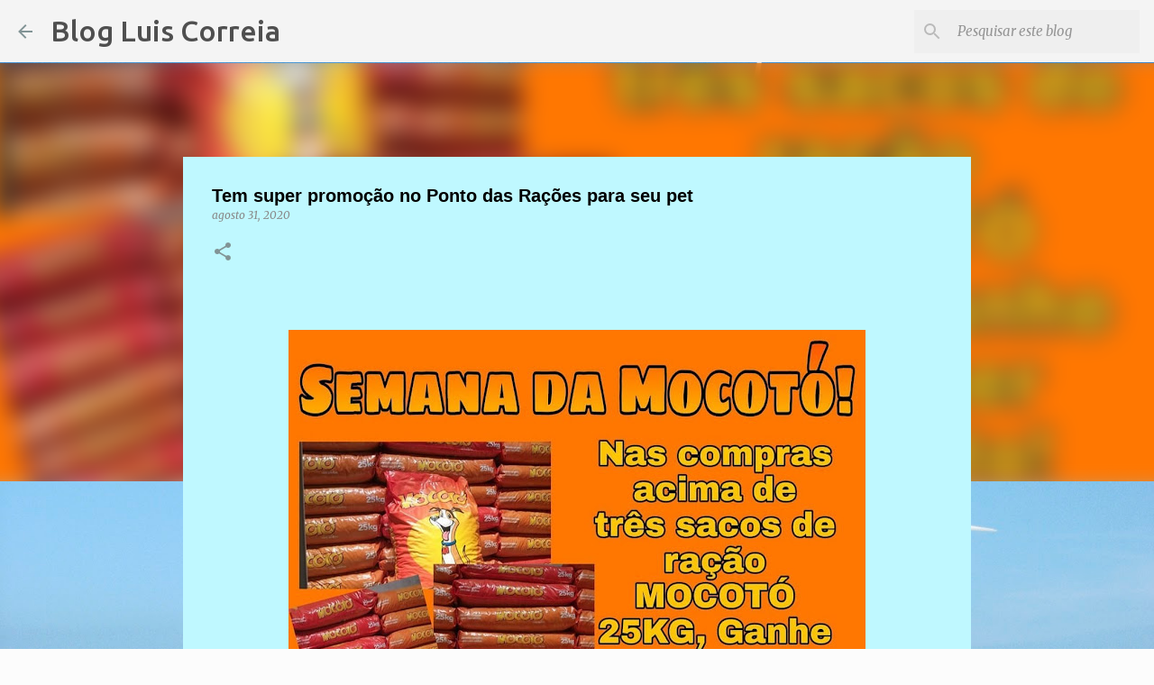

--- FILE ---
content_type: text/html; charset=UTF-8
request_url: https://www.blogluiscorreia.com/2020/08/tem-super-promocao-no-ponto-das-racoes.html
body_size: 23979
content:
<!DOCTYPE html>
<html dir='ltr' lang='pt-BR'>
<head>
<meta content='width=device-width, initial-scale=1' name='viewport'/>
<title>Tem super promoção no Ponto das Rações para seu pet</title>
<meta content='text/html; charset=UTF-8' http-equiv='Content-Type'/>
<!-- Chrome, Firefox OS and Opera -->
<meta content='#fcfcfc' name='theme-color'/>
<!-- Windows Phone -->
<meta content='#fcfcfc' name='msapplication-navbutton-color'/>
<meta content='blogger' name='generator'/>
<link href='https://www.blogluiscorreia.com/favicon.ico' rel='icon' type='image/x-icon'/>
<link href='https://www.blogluiscorreia.com/2020/08/tem-super-promocao-no-ponto-das-racoes.html' rel='canonical'/>
<link rel="alternate" type="application/atom+xml" title="Blog Luis Correia - Atom" href="https://www.blogluiscorreia.com/feeds/posts/default" />
<link rel="alternate" type="application/rss+xml" title="Blog Luis Correia - RSS" href="https://www.blogluiscorreia.com/feeds/posts/default?alt=rss" />
<link rel="service.post" type="application/atom+xml" title="Blog Luis Correia - Atom" href="https://www.blogger.com/feeds/2700246538025432375/posts/default" />

<link rel="alternate" type="application/atom+xml" title="Blog Luis Correia - Atom" href="https://www.blogluiscorreia.com/feeds/2241286099086132234/comments/default" />
<!--Can't find substitution for tag [blog.ieCssRetrofitLinks]-->
<link href='https://blogger.googleusercontent.com/img/b/R29vZ2xl/AVvXsEi2ouOcdHh2OvAS-V6FAyGVHkdI5BBxBi3hn1FXlA6e78stK6ghz8TSDaCXYCrZNl6hf7zjpDXSwL5xrmp0eobQEBXkOiJLXS2OTOj_hCwrE8QMORZve-BtQVbsVCjLRh5y9YLy827cYLc/s640/Screenshot_20200831-150307_1.jpg' rel='image_src'/>
<meta content='https://www.blogluiscorreia.com/2020/08/tem-super-promocao-no-ponto-das-racoes.html' property='og:url'/>
<meta content='Tem super promoção no Ponto das Rações para seu pet' property='og:title'/>
<meta content='Notícias de Luis Correia, Parnaiba e região, opinião política e interesse geral !!' property='og:description'/>
<meta content='https://blogger.googleusercontent.com/img/b/R29vZ2xl/AVvXsEi2ouOcdHh2OvAS-V6FAyGVHkdI5BBxBi3hn1FXlA6e78stK6ghz8TSDaCXYCrZNl6hf7zjpDXSwL5xrmp0eobQEBXkOiJLXS2OTOj_hCwrE8QMORZve-BtQVbsVCjLRh5y9YLy827cYLc/w1200-h630-p-k-no-nu/Screenshot_20200831-150307_1.jpg' property='og:image'/>
<style type='text/css'>@font-face{font-family:'Merriweather';font-style:italic;font-weight:300;font-stretch:100%;font-display:swap;src:url(//fonts.gstatic.com/s/merriweather/v33/u-4c0qyriQwlOrhSvowK_l5-eTxCVx0ZbwLvKH2Gk9hLmp0v5yA-xXPqCzLvF-adrHOg7iDTFw.woff2)format('woff2');unicode-range:U+0460-052F,U+1C80-1C8A,U+20B4,U+2DE0-2DFF,U+A640-A69F,U+FE2E-FE2F;}@font-face{font-family:'Merriweather';font-style:italic;font-weight:300;font-stretch:100%;font-display:swap;src:url(//fonts.gstatic.com/s/merriweather/v33/u-4c0qyriQwlOrhSvowK_l5-eTxCVx0ZbwLvKH2Gk9hLmp0v5yA-xXPqCzLvF--drHOg7iDTFw.woff2)format('woff2');unicode-range:U+0301,U+0400-045F,U+0490-0491,U+04B0-04B1,U+2116;}@font-face{font-family:'Merriweather';font-style:italic;font-weight:300;font-stretch:100%;font-display:swap;src:url(//fonts.gstatic.com/s/merriweather/v33/u-4c0qyriQwlOrhSvowK_l5-eTxCVx0ZbwLvKH2Gk9hLmp0v5yA-xXPqCzLvF-SdrHOg7iDTFw.woff2)format('woff2');unicode-range:U+0102-0103,U+0110-0111,U+0128-0129,U+0168-0169,U+01A0-01A1,U+01AF-01B0,U+0300-0301,U+0303-0304,U+0308-0309,U+0323,U+0329,U+1EA0-1EF9,U+20AB;}@font-face{font-family:'Merriweather';font-style:italic;font-weight:300;font-stretch:100%;font-display:swap;src:url(//fonts.gstatic.com/s/merriweather/v33/u-4c0qyriQwlOrhSvowK_l5-eTxCVx0ZbwLvKH2Gk9hLmp0v5yA-xXPqCzLvF-WdrHOg7iDTFw.woff2)format('woff2');unicode-range:U+0100-02BA,U+02BD-02C5,U+02C7-02CC,U+02CE-02D7,U+02DD-02FF,U+0304,U+0308,U+0329,U+1D00-1DBF,U+1E00-1E9F,U+1EF2-1EFF,U+2020,U+20A0-20AB,U+20AD-20C0,U+2113,U+2C60-2C7F,U+A720-A7FF;}@font-face{font-family:'Merriweather';font-style:italic;font-weight:300;font-stretch:100%;font-display:swap;src:url(//fonts.gstatic.com/s/merriweather/v33/u-4c0qyriQwlOrhSvowK_l5-eTxCVx0ZbwLvKH2Gk9hLmp0v5yA-xXPqCzLvF-udrHOg7iA.woff2)format('woff2');unicode-range:U+0000-00FF,U+0131,U+0152-0153,U+02BB-02BC,U+02C6,U+02DA,U+02DC,U+0304,U+0308,U+0329,U+2000-206F,U+20AC,U+2122,U+2191,U+2193,U+2212,U+2215,U+FEFF,U+FFFD;}@font-face{font-family:'Merriweather';font-style:italic;font-weight:400;font-stretch:100%;font-display:swap;src:url(//fonts.gstatic.com/s/merriweather/v33/u-4c0qyriQwlOrhSvowK_l5-eTxCVx0ZbwLvKH2Gk9hLmp0v5yA-xXPqCzLvF-adrHOg7iDTFw.woff2)format('woff2');unicode-range:U+0460-052F,U+1C80-1C8A,U+20B4,U+2DE0-2DFF,U+A640-A69F,U+FE2E-FE2F;}@font-face{font-family:'Merriweather';font-style:italic;font-weight:400;font-stretch:100%;font-display:swap;src:url(//fonts.gstatic.com/s/merriweather/v33/u-4c0qyriQwlOrhSvowK_l5-eTxCVx0ZbwLvKH2Gk9hLmp0v5yA-xXPqCzLvF--drHOg7iDTFw.woff2)format('woff2');unicode-range:U+0301,U+0400-045F,U+0490-0491,U+04B0-04B1,U+2116;}@font-face{font-family:'Merriweather';font-style:italic;font-weight:400;font-stretch:100%;font-display:swap;src:url(//fonts.gstatic.com/s/merriweather/v33/u-4c0qyriQwlOrhSvowK_l5-eTxCVx0ZbwLvKH2Gk9hLmp0v5yA-xXPqCzLvF-SdrHOg7iDTFw.woff2)format('woff2');unicode-range:U+0102-0103,U+0110-0111,U+0128-0129,U+0168-0169,U+01A0-01A1,U+01AF-01B0,U+0300-0301,U+0303-0304,U+0308-0309,U+0323,U+0329,U+1EA0-1EF9,U+20AB;}@font-face{font-family:'Merriweather';font-style:italic;font-weight:400;font-stretch:100%;font-display:swap;src:url(//fonts.gstatic.com/s/merriweather/v33/u-4c0qyriQwlOrhSvowK_l5-eTxCVx0ZbwLvKH2Gk9hLmp0v5yA-xXPqCzLvF-WdrHOg7iDTFw.woff2)format('woff2');unicode-range:U+0100-02BA,U+02BD-02C5,U+02C7-02CC,U+02CE-02D7,U+02DD-02FF,U+0304,U+0308,U+0329,U+1D00-1DBF,U+1E00-1E9F,U+1EF2-1EFF,U+2020,U+20A0-20AB,U+20AD-20C0,U+2113,U+2C60-2C7F,U+A720-A7FF;}@font-face{font-family:'Merriweather';font-style:italic;font-weight:400;font-stretch:100%;font-display:swap;src:url(//fonts.gstatic.com/s/merriweather/v33/u-4c0qyriQwlOrhSvowK_l5-eTxCVx0ZbwLvKH2Gk9hLmp0v5yA-xXPqCzLvF-udrHOg7iA.woff2)format('woff2');unicode-range:U+0000-00FF,U+0131,U+0152-0153,U+02BB-02BC,U+02C6,U+02DA,U+02DC,U+0304,U+0308,U+0329,U+2000-206F,U+20AC,U+2122,U+2191,U+2193,U+2212,U+2215,U+FEFF,U+FFFD;}@font-face{font-family:'Merriweather';font-style:normal;font-weight:400;font-stretch:100%;font-display:swap;src:url(//fonts.gstatic.com/s/merriweather/v33/u-4D0qyriQwlOrhSvowK_l5UcA6zuSYEqOzpPe3HOZJ5eX1WtLaQwmYiScCmDxhtNOKl8yDr3icaGV31CPDaYKfFQn0.woff2)format('woff2');unicode-range:U+0460-052F,U+1C80-1C8A,U+20B4,U+2DE0-2DFF,U+A640-A69F,U+FE2E-FE2F;}@font-face{font-family:'Merriweather';font-style:normal;font-weight:400;font-stretch:100%;font-display:swap;src:url(//fonts.gstatic.com/s/merriweather/v33/u-4D0qyriQwlOrhSvowK_l5UcA6zuSYEqOzpPe3HOZJ5eX1WtLaQwmYiScCmDxhtNOKl8yDr3icaEF31CPDaYKfFQn0.woff2)format('woff2');unicode-range:U+0301,U+0400-045F,U+0490-0491,U+04B0-04B1,U+2116;}@font-face{font-family:'Merriweather';font-style:normal;font-weight:400;font-stretch:100%;font-display:swap;src:url(//fonts.gstatic.com/s/merriweather/v33/u-4D0qyriQwlOrhSvowK_l5UcA6zuSYEqOzpPe3HOZJ5eX1WtLaQwmYiScCmDxhtNOKl8yDr3icaG131CPDaYKfFQn0.woff2)format('woff2');unicode-range:U+0102-0103,U+0110-0111,U+0128-0129,U+0168-0169,U+01A0-01A1,U+01AF-01B0,U+0300-0301,U+0303-0304,U+0308-0309,U+0323,U+0329,U+1EA0-1EF9,U+20AB;}@font-face{font-family:'Merriweather';font-style:normal;font-weight:400;font-stretch:100%;font-display:swap;src:url(//fonts.gstatic.com/s/merriweather/v33/u-4D0qyriQwlOrhSvowK_l5UcA6zuSYEqOzpPe3HOZJ5eX1WtLaQwmYiScCmDxhtNOKl8yDr3icaGl31CPDaYKfFQn0.woff2)format('woff2');unicode-range:U+0100-02BA,U+02BD-02C5,U+02C7-02CC,U+02CE-02D7,U+02DD-02FF,U+0304,U+0308,U+0329,U+1D00-1DBF,U+1E00-1E9F,U+1EF2-1EFF,U+2020,U+20A0-20AB,U+20AD-20C0,U+2113,U+2C60-2C7F,U+A720-A7FF;}@font-face{font-family:'Merriweather';font-style:normal;font-weight:400;font-stretch:100%;font-display:swap;src:url(//fonts.gstatic.com/s/merriweather/v33/u-4D0qyriQwlOrhSvowK_l5UcA6zuSYEqOzpPe3HOZJ5eX1WtLaQwmYiScCmDxhtNOKl8yDr3icaFF31CPDaYKfF.woff2)format('woff2');unicode-range:U+0000-00FF,U+0131,U+0152-0153,U+02BB-02BC,U+02C6,U+02DA,U+02DC,U+0304,U+0308,U+0329,U+2000-206F,U+20AC,U+2122,U+2191,U+2193,U+2212,U+2215,U+FEFF,U+FFFD;}@font-face{font-family:'Ubuntu';font-style:normal;font-weight:400;font-display:swap;src:url(//fonts.gstatic.com/s/ubuntu/v21/4iCs6KVjbNBYlgoKcg72nU6AF7xm.woff2)format('woff2');unicode-range:U+0460-052F,U+1C80-1C8A,U+20B4,U+2DE0-2DFF,U+A640-A69F,U+FE2E-FE2F;}@font-face{font-family:'Ubuntu';font-style:normal;font-weight:400;font-display:swap;src:url(//fonts.gstatic.com/s/ubuntu/v21/4iCs6KVjbNBYlgoKew72nU6AF7xm.woff2)format('woff2');unicode-range:U+0301,U+0400-045F,U+0490-0491,U+04B0-04B1,U+2116;}@font-face{font-family:'Ubuntu';font-style:normal;font-weight:400;font-display:swap;src:url(//fonts.gstatic.com/s/ubuntu/v21/4iCs6KVjbNBYlgoKcw72nU6AF7xm.woff2)format('woff2');unicode-range:U+1F00-1FFF;}@font-face{font-family:'Ubuntu';font-style:normal;font-weight:400;font-display:swap;src:url(//fonts.gstatic.com/s/ubuntu/v21/4iCs6KVjbNBYlgoKfA72nU6AF7xm.woff2)format('woff2');unicode-range:U+0370-0377,U+037A-037F,U+0384-038A,U+038C,U+038E-03A1,U+03A3-03FF;}@font-face{font-family:'Ubuntu';font-style:normal;font-weight:400;font-display:swap;src:url(//fonts.gstatic.com/s/ubuntu/v21/4iCs6KVjbNBYlgoKcQ72nU6AF7xm.woff2)format('woff2');unicode-range:U+0100-02BA,U+02BD-02C5,U+02C7-02CC,U+02CE-02D7,U+02DD-02FF,U+0304,U+0308,U+0329,U+1D00-1DBF,U+1E00-1E9F,U+1EF2-1EFF,U+2020,U+20A0-20AB,U+20AD-20C0,U+2113,U+2C60-2C7F,U+A720-A7FF;}@font-face{font-family:'Ubuntu';font-style:normal;font-weight:400;font-display:swap;src:url(//fonts.gstatic.com/s/ubuntu/v21/4iCs6KVjbNBYlgoKfw72nU6AFw.woff2)format('woff2');unicode-range:U+0000-00FF,U+0131,U+0152-0153,U+02BB-02BC,U+02C6,U+02DA,U+02DC,U+0304,U+0308,U+0329,U+2000-206F,U+20AC,U+2122,U+2191,U+2193,U+2212,U+2215,U+FEFF,U+FFFD;}@font-face{font-family:'Ubuntu';font-style:normal;font-weight:500;font-display:swap;src:url(//fonts.gstatic.com/s/ubuntu/v21/4iCv6KVjbNBYlgoCjC3jvWyNPYZvg7UI.woff2)format('woff2');unicode-range:U+0460-052F,U+1C80-1C8A,U+20B4,U+2DE0-2DFF,U+A640-A69F,U+FE2E-FE2F;}@font-face{font-family:'Ubuntu';font-style:normal;font-weight:500;font-display:swap;src:url(//fonts.gstatic.com/s/ubuntu/v21/4iCv6KVjbNBYlgoCjC3jtGyNPYZvg7UI.woff2)format('woff2');unicode-range:U+0301,U+0400-045F,U+0490-0491,U+04B0-04B1,U+2116;}@font-face{font-family:'Ubuntu';font-style:normal;font-weight:500;font-display:swap;src:url(//fonts.gstatic.com/s/ubuntu/v21/4iCv6KVjbNBYlgoCjC3jvGyNPYZvg7UI.woff2)format('woff2');unicode-range:U+1F00-1FFF;}@font-face{font-family:'Ubuntu';font-style:normal;font-weight:500;font-display:swap;src:url(//fonts.gstatic.com/s/ubuntu/v21/4iCv6KVjbNBYlgoCjC3js2yNPYZvg7UI.woff2)format('woff2');unicode-range:U+0370-0377,U+037A-037F,U+0384-038A,U+038C,U+038E-03A1,U+03A3-03FF;}@font-face{font-family:'Ubuntu';font-style:normal;font-weight:500;font-display:swap;src:url(//fonts.gstatic.com/s/ubuntu/v21/4iCv6KVjbNBYlgoCjC3jvmyNPYZvg7UI.woff2)format('woff2');unicode-range:U+0100-02BA,U+02BD-02C5,U+02C7-02CC,U+02CE-02D7,U+02DD-02FF,U+0304,U+0308,U+0329,U+1D00-1DBF,U+1E00-1E9F,U+1EF2-1EFF,U+2020,U+20A0-20AB,U+20AD-20C0,U+2113,U+2C60-2C7F,U+A720-A7FF;}@font-face{font-family:'Ubuntu';font-style:normal;font-weight:500;font-display:swap;src:url(//fonts.gstatic.com/s/ubuntu/v21/4iCv6KVjbNBYlgoCjC3jsGyNPYZvgw.woff2)format('woff2');unicode-range:U+0000-00FF,U+0131,U+0152-0153,U+02BB-02BC,U+02C6,U+02DA,U+02DC,U+0304,U+0308,U+0329,U+2000-206F,U+20AC,U+2122,U+2191,U+2193,U+2212,U+2215,U+FEFF,U+FFFD;}</style>
<style id='page-skin-1' type='text/css'><!--
/*! normalize.css v8.0.0 | MIT License | github.com/necolas/normalize.css */html{line-height:1.15;-webkit-text-size-adjust:100%}body{margin:0}h1{font-size:2em;margin:.67em 0}hr{box-sizing:content-box;height:0;overflow:visible}pre{font-family:monospace,monospace;font-size:1em}a{background-color:transparent}abbr[title]{border-bottom:none;text-decoration:underline;text-decoration:underline dotted}b,strong{font-weight:bolder}code,kbd,samp{font-family:monospace,monospace;font-size:1em}small{font-size:80%}sub,sup{font-size:75%;line-height:0;position:relative;vertical-align:baseline}sub{bottom:-0.25em}sup{top:-0.5em}img{border-style:none}button,input,optgroup,select,textarea{font-family:inherit;font-size:100%;line-height:1.15;margin:0}button,input{overflow:visible}button,select{text-transform:none}button,[type="button"],[type="reset"],[type="submit"]{-webkit-appearance:button}button::-moz-focus-inner,[type="button"]::-moz-focus-inner,[type="reset"]::-moz-focus-inner,[type="submit"]::-moz-focus-inner{border-style:none;padding:0}button:-moz-focusring,[type="button"]:-moz-focusring,[type="reset"]:-moz-focusring,[type="submit"]:-moz-focusring{outline:1px dotted ButtonText}fieldset{padding:.35em .75em .625em}legend{box-sizing:border-box;color:inherit;display:table;max-width:100%;padding:0;white-space:normal}progress{vertical-align:baseline}textarea{overflow:auto}[type="checkbox"],[type="radio"]{box-sizing:border-box;padding:0}[type="number"]::-webkit-inner-spin-button,[type="number"]::-webkit-outer-spin-button{height:auto}[type="search"]{-webkit-appearance:textfield;outline-offset:-2px}[type="search"]::-webkit-search-decoration{-webkit-appearance:none}::-webkit-file-upload-button{-webkit-appearance:button;font:inherit}details{display:block}summary{display:list-item}template{display:none}[hidden]{display:none}
/*!************************************************
* Blogger Template Style
* Name: Emporio
**************************************************/
body{
word-wrap:break-word;
overflow-wrap:break-word;
word-break:break-word
}
.hidden{
display:none
}
.invisible{
visibility:hidden
}
.container:after,.float-container:after{
clear:both;
content:"";
display:table
}
.clearboth{
clear:both
}
#comments .comment .comment-actions,.subscribe-popup .FollowByEmail .follow-by-email-submit{
background:transparent;
border:0;
box-shadow:none;
color:#829496;
cursor:pointer;
font-size:14px;
font-weight:700;
outline:none;
text-decoration:none;
text-transform:uppercase;
width:auto
}
.dim-overlay{
height:100vh;
left:0;
position:fixed;
top:0;
width:100%
}
#sharing-dim-overlay{
background-color:transparent
}
input::-ms-clear{
display:none
}
.blogger-logo,.svg-icon-24.blogger-logo{
fill:#ff9800;
opacity:1
}
.skip-navigation{
background-color:#fff;
box-sizing:border-box;
color:#000;
display:block;
height:0;
left:0;
line-height:50px;
overflow:hidden;
padding-top:0;
position:fixed;
text-align:center;
top:0;
-webkit-transition:box-shadow .3s,height .3s,padding-top .3s;
transition:box-shadow .3s,height .3s,padding-top .3s;
width:100%;
z-index:900
}
.skip-navigation:focus{
box-shadow:0 4px 5px 0 rgba(0,0,0,.14),0 1px 10px 0 rgba(0,0,0,.12),0 2px 4px -1px rgba(0,0,0,.2);
height:50px
}
#main{
outline:none
}
.main-heading{
clip:rect(1px,1px,1px,1px);
border:0;
height:1px;
overflow:hidden;
padding:0;
position:absolute;
width:1px
}
.Attribution{
margin-top:1em;
text-align:center
}
.Attribution .blogger img,.Attribution .blogger svg{
vertical-align:bottom
}
.Attribution .blogger img{
margin-right:.5em
}
.Attribution div{
line-height:24px;
margin-top:.5em
}
.Attribution .copyright,.Attribution .image-attribution{
font-size:.7em;
margin-top:1.5em
}
.bg-photo{
background-attachment:scroll!important
}
body .CSS_LIGHTBOX{
z-index:900
}
.extendable .show-less,.extendable .show-more{
border-color:#829496;
color:#829496;
margin-top:8px
}
.extendable .show-less.hidden,.extendable .show-more.hidden,.inline-ad{
display:none
}
.inline-ad{
max-width:100%;
overflow:hidden
}
.adsbygoogle{
display:block
}
#cookieChoiceInfo{
bottom:0;
top:auto
}
iframe.b-hbp-video{
border:0
}
.post-body iframe{
max-width:100%
}
.post-body a[imageanchor="1"]{
display:inline-block
}
.byline{
margin-right:1em
}
.byline:last-child{
margin-right:0
}
.link-copied-dialog{
max-width:520px;
outline:0
}
.link-copied-dialog .modal-dialog-buttons{
margin-top:8px
}
.link-copied-dialog .goog-buttonset-default{
background:transparent;
border:0
}
.link-copied-dialog .goog-buttonset-default:focus{
outline:0
}
.paging-control-container{
margin-bottom:16px
}
.paging-control-container .paging-control{
display:inline-block
}
.paging-control-container .comment-range-text:after,.paging-control-container .paging-control{
color:#829496
}
.paging-control-container .comment-range-text,.paging-control-container .paging-control{
margin-right:8px
}
.paging-control-container .comment-range-text:after,.paging-control-container .paging-control:after{
padding-left:8px;
content:"\b7";
cursor:default;
pointer-events:none
}
.paging-control-container .comment-range-text:last-child:after,.paging-control-container .paging-control:last-child:after{
content:none
}
.byline.reactions iframe{
height:20px
}
.b-notification{
background-color:#fff;
border-bottom:1px solid #000;
box-sizing:border-box;
color:#000;
padding:16px 32px;
text-align:center
}
.b-notification.visible{
-webkit-transition:margin-top .3s cubic-bezier(.4,0,.2,1);
transition:margin-top .3s cubic-bezier(.4,0,.2,1)
}
.b-notification.invisible{
position:absolute
}
.b-notification-close{
position:absolute;
right:8px;
top:8px
}
.no-posts-message{
line-height:40px;
text-align:center
}
@media screen and (max-width:745px){
body.item-view .post-body a[imageanchor="1"][style*="float: left;"],body.item-view .post-body a[imageanchor="1"][style*="float: right;"]{
clear:none!important;
float:none!important
}
body.item-view .post-body a[imageanchor="1"] img{
display:block;
height:auto;
margin:0 auto
}
body.item-view .post-body>.separator:first-child>a[imageanchor="1"]:first-child{
margin-top:20px
}
.post-body a[imageanchor]{
display:block
}
body.item-view .post-body a[imageanchor="1"]{
margin-left:0!important;
margin-right:0!important
}
body.item-view .post-body a[imageanchor="1"]+a[imageanchor="1"]{
margin-top:16px
}
}
.item-control{
display:none
}
#comments{
border-top:1px dashed rgba(0,0,0,.54);
margin-top:20px;
padding:20px
}
#comments .comment-thread ol{
padding-left:0;
margin:0;
padding-left:0
}
#comments .comment .comment-replybox-single,#comments .comment-thread .comment-replies{
margin-left:60px
}
#comments .comment-thread .thread-count{
display:none
}
#comments .comment{
list-style-type:none;
padding:0 0 30px;
position:relative
}
#comments .comment .comment{
padding-bottom:8px
}
.comment .avatar-image-container{
position:absolute
}
.comment .avatar-image-container img{
border-radius:50%
}
.avatar-image-container svg,.comment .avatar-image-container .avatar-icon{
fill:#829496;
border:1px solid #829496;
border-radius:50%;
box-sizing:border-box;
height:35px;
margin:0;
padding:7px;
width:35px
}
.comment .comment-block{
margin-left:60px;
margin-top:10px;
padding-bottom:0
}
#comments .comment-author-header-wrapper{
margin-left:40px
}
#comments .comment .thread-expanded .comment-block{
padding-bottom:20px
}
#comments .comment .comment-header .user,#comments .comment .comment-header .user a{
color:#000000;
font-style:normal;
font-weight:700
}
#comments .comment .comment-actions{
bottom:0;
margin-bottom:15px;
position:absolute
}
#comments .comment .comment-actions>*{
margin-right:8px
}
#comments .comment .comment-header .datetime{
margin-left:8px;
bottom:0;
display:inline-block;
font-size:13px;
font-style:italic
}
#comments .comment .comment-footer .comment-timestamp a,#comments .comment .comment-header .datetime,#comments .comment .comment-header .datetime a{
color:rgba(0,0,0,.54)
}
#comments .comment .comment-content,.comment .comment-body{
margin-top:12px;
word-break:break-word
}
.comment-body{
margin-bottom:12px
}
#comments.embed[data-num-comments="0"]{
border:0;
margin-top:0;
padding-top:0
}
#comment-editor-src,#comments.embed[data-num-comments="0"] #comment-post-message,#comments.embed[data-num-comments="0"] div.comment-form>p,#comments.embed[data-num-comments="0"] p.comment-footer{
display:none
}
.comments .comments-content .loadmore.loaded{
max-height:0;
opacity:0;
overflow:hidden
}
.extendable .remaining-items{
height:0;
overflow:hidden;
-webkit-transition:height .3s cubic-bezier(.4,0,.2,1);
transition:height .3s cubic-bezier(.4,0,.2,1)
}
.extendable .remaining-items.expanded{
height:auto
}
.svg-icon-24,.svg-icon-24-button{
cursor:pointer;
height:24px;
min-width:24px;
width:24px
}
.touch-icon{
margin:-12px;
padding:12px
}
.touch-icon:active,.touch-icon:focus{
background-color:hsla(0,0%,60%,.4);
border-radius:50%
}
svg:not(:root).touch-icon{
overflow:visible
}
html[dir=rtl] .rtl-reversible-icon{
-webkit-transform:scaleX(-1);
transform:scaleX(-1)
}
.svg-icon-24-button,.touch-icon-button{
background:transparent;
border:0;
margin:0;
outline:none;
padding:0
}
.touch-icon-button .touch-icon:active,.touch-icon-button .touch-icon:focus{
background-color:transparent
}
.touch-icon-button:active .touch-icon,.touch-icon-button:focus .touch-icon{
background-color:hsla(0,0%,60%,.4);
border-radius:50%
}
.Profile .default-avatar-wrapper .avatar-icon{
fill:#829496;
border:1px solid #829496;
border-radius:50%;
box-sizing:border-box;
margin:0
}
.Profile .individual .default-avatar-wrapper .avatar-icon{
padding:25px
}
.Profile .individual .avatar-icon,.Profile .individual .profile-img{
height:90px;
width:90px
}
.Profile .team .default-avatar-wrapper .avatar-icon{
padding:8px
}
.Profile .team .avatar-icon,.Profile .team .default-avatar-wrapper,.Profile .team .profile-img{
height:40px;
width:40px
}
.snippet-container{
margin:0;
overflow:hidden;
position:relative
}
.snippet-fade{
right:0;
bottom:0;
box-sizing:border-box;
position:absolute;
width:96px
}
.snippet-fade:after{
content:"\2026";
float:right
}
.centered-top-container.sticky{
left:0;
position:fixed;
right:0;
top:0;
-webkit-transition-duration:.2s;
transition-duration:.2s;
-webkit-transition-property:opacity,-webkit-transform;
transition-property:opacity,-webkit-transform;
transition-property:transform,opacity;
transition-property:transform,opacity,-webkit-transform;
-webkit-transition-timing-function:cubic-bezier(.4,0,.2,1);
transition-timing-function:cubic-bezier(.4,0,.2,1);
width:auto;
z-index:8
}
.centered-top-placeholder{
display:none
}
.collapsed-header .centered-top-placeholder{
display:block
}
.centered-top-container .Header .replaced h1,.centered-top-placeholder .Header .replaced h1{
display:none
}
.centered-top-container.sticky .Header .replaced h1{
display:block
}
.centered-top-container.sticky .Header .header-widget{
background:none
}
.centered-top-container.sticky .Header .header-image-wrapper{
display:none
}
.centered-top-container img,.centered-top-placeholder img{
max-width:100%
}
.collapsible{
-webkit-transition:height .3s cubic-bezier(.4,0,.2,1);
transition:height .3s cubic-bezier(.4,0,.2,1)
}
.collapsible,.collapsible>summary{
display:block;
overflow:hidden
}
.collapsible>:not(summary){
display:none
}
.collapsible[open]>:not(summary){
display:block
}
.collapsible:focus,.collapsible>summary:focus{
outline:none
}
.collapsible>summary{
cursor:pointer;
display:block;
padding:0
}
.collapsible:focus>summary,.collapsible>summary:focus{
background-color:transparent
}
.collapsible>summary::-webkit-details-marker{
display:none
}
.collapsible-title{
-webkit-box-align:center;
align-items:center;
display:-webkit-box;
display:flex
}
.collapsible-title .title{
-webkit-box-flex:1;
-webkit-box-ordinal-group:1;
flex:1 1 auto;
order:0;
overflow:hidden;
text-overflow:ellipsis;
white-space:nowrap
}
.collapsible-title .chevron-down,.collapsible[open] .collapsible-title .chevron-up{
display:block
}
.collapsible-title .chevron-up,.collapsible[open] .collapsible-title .chevron-down{
display:none
}
.flat-button{
border-radius:2px;
font-weight:700;
margin:-8px;
padding:8px;
text-transform:uppercase
}
.flat-button,.flat-icon-button{
cursor:pointer;
display:inline-block
}
.flat-icon-button{
background:transparent;
border:0;
box-sizing:content-box;
line-height:0;
margin:-12px;
outline:none;
padding:12px
}
.flat-icon-button,.flat-icon-button .splash-wrapper{
border-radius:50%
}
.flat-icon-button .splash.animate{
-webkit-animation-duration:.3s;
animation-duration:.3s
}
body#layout .bg-photo,body#layout .bg-photo-overlay{
display:none
}
body#layout .centered{
max-width:954px
}
body#layout .navigation{
display:none
}
body#layout .sidebar-container{
display:inline-block;
width:40%
}
body#layout .hamburger-menu,body#layout .search{
display:none
}
.overflowable-container{
max-height:48px;
overflow:hidden;
position:relative
}
.overflow-button{
cursor:pointer
}
#overflowable-dim-overlay{
background:transparent
}
.overflow-popup{
background-color:#ffffff;
box-shadow:0 2px 2px 0 rgba(0,0,0,.14),0 3px 1px -2px rgba(0,0,0,.2),0 1px 5px 0 rgba(0,0,0,.12);
left:0;
max-width:calc(100% - 32px);
position:absolute;
top:0;
visibility:hidden;
z-index:101
}
.overflow-popup ul{
list-style:none
}
.overflow-popup .tabs li,.overflow-popup li{
display:block;
height:auto
}
.overflow-popup .tabs li{
padding-left:0;
padding-right:0
}
.overflow-button.hidden,.overflow-popup .tabs li.hidden,.overflow-popup li.hidden,.widget.Sharing .sharing-button{
display:none
}
.widget.Sharing .sharing-buttons li{
padding:0
}
.widget.Sharing .sharing-buttons li span{
display:none
}
.post-share-buttons{
position:relative
}
.sharing-open.touch-icon-button:active .touch-icon,.sharing-open.touch-icon-button:focus .touch-icon{
background-color:transparent
}
.share-buttons{
background-color:#c7efd2;
border-radius:2px;
box-shadow:0 2px 2px 0 rgba(0,0,0,.14),0 3px 1px -2px rgba(0,0,0,.2),0 1px 5px 0 rgba(0,0,0,.12);
color:#000000;
list-style:none;
margin:0;
min-width:200px;
padding:8px 0;
position:absolute;
top:-11px;
z-index:101
}
.share-buttons.hidden{
display:none
}
.sharing-button{
background:transparent;
border:0;
cursor:pointer;
margin:0;
outline:none;
padding:0
}
.share-buttons li{
height:48px;
margin:0
}
.share-buttons li:last-child{
margin-bottom:0
}
.share-buttons li .sharing-platform-button{
box-sizing:border-box;
cursor:pointer;
display:block;
height:100%;
margin-bottom:0;
padding:0 16px;
position:relative;
width:100%
}
.share-buttons li .sharing-platform-button:focus,.share-buttons li .sharing-platform-button:hover{
background-color:hsla(0,0%,50%,.1);
outline:none
}
.share-buttons li svg[class*=" sharing-"],.share-buttons li svg[class^=sharing-]{
position:absolute;
top:10px
}
.share-buttons li span.sharing-platform-button{
position:relative;
top:0
}
.share-buttons li .platform-sharing-text{
margin-left:56px;
display:block;
font-size:16px;
line-height:48px;
white-space:nowrap
}
.sidebar-container{
-webkit-overflow-scrolling:touch;
background-color:#bff8ff;
max-width:280px;
overflow-y:auto;
-webkit-transition-duration:.3s;
transition-duration:.3s;
-webkit-transition-property:-webkit-transform;
transition-property:-webkit-transform;
transition-property:transform;
transition-property:transform,-webkit-transform;
-webkit-transition-timing-function:cubic-bezier(0,0,.2,1);
transition-timing-function:cubic-bezier(0,0,.2,1);
width:280px;
z-index:101
}
.sidebar-container .navigation{
line-height:0;
padding:16px
}
.sidebar-container .sidebar-back{
cursor:pointer
}
.sidebar-container .widget{
background:none;
margin:0 16px;
padding:16px 0
}
.sidebar-container .widget .title{
color:#000000;
margin:0
}
.sidebar-container .widget ul{
list-style:none;
margin:0;
padding:0
}
.sidebar-container .widget ul ul{
margin-left:1em
}
.sidebar-container .widget li{
font-size:16px;
line-height:normal
}
.sidebar-container .widget+.widget{
border-top:1px solid #000000
}
.BlogArchive li{
margin:16px 0
}
.BlogArchive li:last-child{
margin-bottom:0
}
.Label li a{
display:inline-block
}
.BlogArchive .post-count,.Label .label-count{
margin-left:.25em;
float:right
}
.BlogArchive .post-count:before,.Label .label-count:before{
content:"("
}
.BlogArchive .post-count:after,.Label .label-count:after{
content:")"
}
.widget.Translate .skiptranslate>div{
display:block!important
}
.widget.Profile .profile-link{
display:-webkit-box;
display:flex
}
.widget.Profile .team-member .default-avatar-wrapper,.widget.Profile .team-member .profile-img{
-webkit-box-flex:0;
margin-right:1em;
flex:0 0 auto
}
.widget.Profile .individual .profile-link{
-webkit-box-orient:vertical;
-webkit-box-direction:normal;
flex-direction:column
}
.widget.Profile .team .profile-link .profile-name{
-webkit-box-flex:1;
align-self:center;
display:block;
flex:1 1 auto
}
.dim-overlay{
background-color:rgba(0,0,0,.54)
}
body.sidebar-visible{
overflow-y:hidden
}
@media screen and (max-width:680px){
.sidebar-container{
bottom:0;
left:auto;
position:fixed;
right:0;
top:0
}
.sidebar-container.sidebar-invisible{
-webkit-transform:translateX(100%);
transform:translateX(100%);
-webkit-transition-timing-function:cubic-bezier(.4,0,.6,1);
transition-timing-function:cubic-bezier(.4,0,.6,1)
}
}
.dialog{
background:#bff8ff;
box-shadow:0 2px 2px 0 rgba(0,0,0,.14),0 3px 1px -2px rgba(0,0,0,.2),0 1px 5px 0 rgba(0,0,0,.12);
box-sizing:border-box;
color:#000000;
padding:30px;
position:fixed;
text-align:center;
width:calc(100% - 24px);
z-index:101
}
.dialog input[type=email],.dialog input[type=text]{
background-color:transparent;
border:0;
border-bottom:1px solid rgba(0,0,0,.12);
color:#000000;
display:block;
font-family:Verdana, Geneva, sans-serif;
font-size:16px;
line-height:24px;
margin:auto;
outline:none;
padding-bottom:7px;
text-align:center;
width:100%
}
.dialog input[type=email]::-webkit-input-placeholder,.dialog input[type=text]::-webkit-input-placeholder{
color:rgba(0,0,0,.5)
}
.dialog input[type=email]::-moz-placeholder,.dialog input[type=text]::-moz-placeholder{
color:rgba(0,0,0,.5)
}
.dialog input[type=email]:-ms-input-placeholder,.dialog input[type=text]:-ms-input-placeholder{
color:rgba(0,0,0,.5)
}
.dialog input[type=email]::-ms-input-placeholder,.dialog input[type=text]::-ms-input-placeholder{
color:rgba(0,0,0,.5)
}
.dialog input[type=email]::placeholder,.dialog input[type=text]::placeholder{
color:rgba(0,0,0,.5)
}
.dialog input[type=email]:focus,.dialog input[type=text]:focus{
border-bottom:2px solid #829496;
padding-bottom:6px
}
.dialog input.no-cursor{
color:transparent;
text-shadow:0 0 0 #000000
}
.dialog input.no-cursor:focus{
outline:none
}
.dialog input[type=submit]{
font-family:Verdana, Geneva, sans-serif
}
.dialog .goog-buttonset-default{
color:#829496
}
.loading-spinner-large{
-webkit-animation:mspin-rotate 1568.63ms linear infinite;
animation:mspin-rotate 1568.63ms linear infinite;
height:48px;
overflow:hidden;
position:absolute;
width:48px;
z-index:200
}
.loading-spinner-large>div{
-webkit-animation:mspin-revrot 5332ms steps(4) infinite;
animation:mspin-revrot 5332ms steps(4) infinite
}
.loading-spinner-large>div>div{
-webkit-animation:mspin-singlecolor-large-film 1333ms steps(81) infinite;
animation:mspin-singlecolor-large-film 1333ms steps(81) infinite;
background-size:100%;
height:48px;
width:3888px
}
.mspin-black-large>div>div,.mspin-grey_54-large>div>div{
background-image:url(https://www.blogblog.com/indie/mspin_black_large.svg)
}
.mspin-white-large>div>div{
background-image:url(https://www.blogblog.com/indie/mspin_white_large.svg)
}
.mspin-grey_54-large{
opacity:.54
}
@-webkit-keyframes mspin-singlecolor-large-film{
0%{
-webkit-transform:translateX(0);
transform:translateX(0)
}
to{
-webkit-transform:translateX(-3888px);
transform:translateX(-3888px)
}
}
@keyframes mspin-singlecolor-large-film{
0%{
-webkit-transform:translateX(0);
transform:translateX(0)
}
to{
-webkit-transform:translateX(-3888px);
transform:translateX(-3888px)
}
}
@-webkit-keyframes mspin-rotate{
0%{
-webkit-transform:rotate(0deg);
transform:rotate(0deg)
}
to{
-webkit-transform:rotate(1turn);
transform:rotate(1turn)
}
}
@keyframes mspin-rotate{
0%{
-webkit-transform:rotate(0deg);
transform:rotate(0deg)
}
to{
-webkit-transform:rotate(1turn);
transform:rotate(1turn)
}
}
@-webkit-keyframes mspin-revrot{
0%{
-webkit-transform:rotate(0deg);
transform:rotate(0deg)
}
to{
-webkit-transform:rotate(-1turn);
transform:rotate(-1turn)
}
}
@keyframes mspin-revrot{
0%{
-webkit-transform:rotate(0deg);
transform:rotate(0deg)
}
to{
-webkit-transform:rotate(-1turn);
transform:rotate(-1turn)
}
}
.subscribe-popup{
max-width:364px
}
.subscribe-popup h3{
color:#000000;
font-size:1.8em;
margin-top:0
}
.subscribe-popup .FollowByEmail h3{
display:none
}
.subscribe-popup .FollowByEmail .follow-by-email-submit{
color:#829496;
display:inline-block;
margin:24px auto 0;
white-space:normal;
width:auto
}
.subscribe-popup .FollowByEmail .follow-by-email-submit:disabled{
cursor:default;
opacity:.3
}
@media (max-width:800px){
.blog-name div.widget.Subscribe{
margin-bottom:16px
}
body.item-view .blog-name div.widget.Subscribe{
margin:8px auto 16px;
width:100%
}
}
.sidebar-container .svg-icon-24{
fill:#829496
}
.centered-top .svg-icon-24{
fill:#829496
}
.centered-bottom .svg-icon-24.touch-icon,.centered-bottom a .svg-icon-24,.centered-bottom button .svg-icon-24{
fill:#829496
}
.post-wrapper .svg-icon-24.touch-icon,.post-wrapper a .svg-icon-24,.post-wrapper button .svg-icon-24{
fill:#829496
}
.centered-bottom .share-buttons .svg-icon-24,.share-buttons .svg-icon-24{
fill:#829496
}
.svg-icon-24.hamburger-menu{
fill:#829496
}
body#layout .page_body{
padding:0;
position:relative;
top:0
}
body#layout .page{
display:inline-block;
left:inherit;
position:relative;
vertical-align:top;
width:540px
}
body{
background:#A7CEF7 url(//themes.googleusercontent.com/image?id=0BwVBOzw_-hbMOWRhNDdjMjMtYWJkMi00ZmQwLTg3OGEtYjhmMWMxZGQzNmNm) no-repeat fixed top center /* Credit: mammamaart (http://www.istockphoto.com/file_closeup.php?id=117630&platform=blogger) */;
background-color:#fcfcfc;
background-size:cover;
font:normal 400 16px Verdana, Geneva, sans-serif;
margin:0;
min-height:100vh
}
body,h3,h3.title{
color:#000000
}
.post-wrapper .post-title,.post-wrapper .post-title a,.post-wrapper .post-title a:hover,.post-wrapper .post-title a:visited{
color:#000000
}
a{
color:#829496;
text-decoration:none
}
a:visited{
color:#829496
}
a:hover{
color:#829496
}
blockquote{
color:#6d6d6d;
font:normal 400 16px Verdana, Geneva, sans-serif;
font-size:x-large;
font-style:italic;
font-weight:300;
text-align:center
}
.dim-overlay{
z-index:100
}
.page{
-webkit-box-orient:vertical;
-webkit-box-direction:normal;
box-sizing:border-box;
display:-webkit-box;
display:flex;
flex-direction:column;
min-height:100vh;
padding-bottom:1em
}
.page>*{
-webkit-box-flex:0;
flex:0 0 auto
}
.page>#footer{
margin-top:auto
}
.bg-photo-container{
overflow:hidden
}
.bg-photo-container,.bg-photo-container .bg-photo{
height:464px;
width:100%
}
.bg-photo-container .bg-photo{
background-position:50%;
background-size:cover;
z-index:-1
}
.centered{
margin:0 auto;
position:relative;
width:1482px
}
.centered .main,.centered .main-container{
float:left
}
.centered .main{
padding-bottom:1em
}
.centered .centered-bottom:after{
clear:both;
content:"";
display:table
}
@media (min-width:1626px){
.page_body.has-vertical-ads .centered{
width:1625px
}
}
@media (min-width:1225px) and (max-width:1482px){
.centered{
width:1081px
}
}
@media (min-width:1225px) and (max-width:1625px){
.page_body.has-vertical-ads .centered{
width:1224px
}
}
@media (max-width:1224px){
.centered{
width:680px
}
}
@media (max-width:680px){
.centered{
max-width:600px;
width:100%
}
}
.feed-view .post-wrapper.hero,.main,.main-container,.post-filter-message,.top-nav .section{
width:1187px
}
@media (min-width:1225px) and (max-width:1482px){
.feed-view .post-wrapper.hero,.main,.main-container,.post-filter-message,.top-nav .section{
width:786px
}
}
@media (min-width:1225px) and (max-width:1625px){
.feed-view .page_body.has-vertical-ads .post-wrapper.hero,.page_body.has-vertical-ads .feed-view .post-wrapper.hero,.page_body.has-vertical-ads .main,.page_body.has-vertical-ads .main-container,.page_body.has-vertical-ads .post-filter-message,.page_body.has-vertical-ads .top-nav .section{
width:786px
}
}
@media (max-width:1224px){
.feed-view .post-wrapper.hero,.main,.main-container,.post-filter-message,.top-nav .section{
width:auto
}
}
.widget .title{
font-size:18px;
line-height:28px;
margin:18px 0
}
.extendable .show-less,.extendable .show-more{
color:#829496;
cursor:pointer;
font:500 12px Ubuntu, sans-serif;
margin:0 -16px;
padding:16px;
text-transform:uppercase
}
.widget.Profile{
font:normal 400 16px Verdana, Geneva, sans-serif
}
.sidebar-container .widget.Profile{
padding:16px
}
.widget.Profile h2{
display:none
}
.widget.Profile .title{
margin:16px 32px
}
.widget.Profile .profile-img{
border-radius:50%
}
.widget.Profile .individual{
display:-webkit-box;
display:flex
}
.widget.Profile .individual .profile-info{
margin-left:16px;
align-self:center
}
.widget.Profile .profile-datablock{
margin-bottom:.75em;
margin-top:0
}
.widget.Profile .profile-link{
background-image:none!important;
font-family:inherit;
max-width:100%;
overflow:hidden
}
.widget.Profile .individual .profile-link{
display:block;
margin:0 -10px;
padding:0 10px
}
.widget.Profile .individual .profile-data a.profile-link.g-profile,.widget.Profile .team a.profile-link.g-profile .profile-name{
color:#000000;
font:500 16px Ubuntu, sans-serif;
margin-bottom:.75em
}
.widget.Profile .individual .profile-data a.profile-link.g-profile{
line-height:1.25
}
.widget.Profile .individual>a:first-child{
flex-shrink:0
}
.widget.Profile dd{
margin:0
}
.widget.Profile ul{
list-style:none;
padding:0
}
.widget.Profile ul li{
margin:10px 0 30px
}
.widget.Profile .team .extendable,.widget.Profile .team .extendable .first-items,.widget.Profile .team .extendable .remaining-items{
margin:0;
max-width:100%;
padding:0
}
.widget.Profile .team-member .profile-name-container{
-webkit-box-flex:0;
flex:0 1 auto
}
.widget.Profile .team .extendable .show-less,.widget.Profile .team .extendable .show-more{
left:56px;
position:relative
}
#comments a,.post-wrapper a{
color:#829496
}
div.widget.Blog .blog-posts .post-outer{
border:0
}
div.widget.Blog .post-outer{
padding-bottom:0
}
.post .thumb{
float:left;
height:20%;
width:20%
}
.no-posts-message,.status-msg-body{
margin:10px 0
}
.blog-pager{
text-align:center
}
.post-title{
margin:0
}
.post-title,.post-title a{
font:normal bold 20px Verdana, Geneva, sans-serif
}
.post-body{
display:block;
font:400 16px Merriweather, Georgia, serif;
line-height:24px;
margin:0
}
.post-body,.post-snippet{
color:#000000
}
.post-snippet{
font:400 14px Merriweather, Georgia, serif;
line-height:24px;
margin:8px 0;
max-height:72px
}
.post-snippet .snippet-fade{
background:-webkit-linear-gradient(left,#bff8ff 0,#bff8ff 20%,rgba(191, 248, 255, 0) 100%);
background:linear-gradient(to left,#bff8ff 0,#bff8ff 20%,rgba(191, 248, 255, 0) 100%);
bottom:0;
color:#000000;
position:absolute
}
.post-body img{
height:inherit;
max-width:100%
}
.byline,.byline.post-author a,.byline.post-timestamp a{
color:#898989;
font:italic 400 12px Merriweather, Georgia, serif
}
.byline.post-author{
text-transform:lowercase
}
.byline.post-author a{
text-transform:none
}
.item-byline .byline,.post-header .byline{
margin-right:0
}
.post-share-buttons .share-buttons{
background:#c7efd2;
color:#000000;
font:400 14px Ubuntu, sans-serif
}
.tr-caption{
color:#6d6d6d;
font:normal 400 16px Verdana, Geneva, sans-serif;
font-size:1.1em;
font-style:italic
}
.post-filter-message{
background-color:#829496;
box-sizing:border-box;
color:#c7efd2;
display:-webkit-box;
display:flex;
font:italic 400 18px Merriweather, Georgia, serif;
margin-bottom:16px;
margin-top:32px;
padding:12px 16px
}
.post-filter-message>div:first-child{
-webkit-box-flex:1;
flex:1 0 auto
}
.post-filter-message a{
padding-left:30px;
color:#829496;
color:#c7efd2;
cursor:pointer;
font:500 12px Ubuntu, sans-serif;
text-transform:uppercase;
white-space:nowrap
}
.post-filter-message .search-label,.post-filter-message .search-query{
font-style:italic;
quotes:"\201c" "\201d" "\2018" "\2019"
}
.post-filter-message .search-label:before,.post-filter-message .search-query:before{
content:open-quote
}
.post-filter-message .search-label:after,.post-filter-message .search-query:after{
content:close-quote
}
#blog-pager{
margin-bottom:1em;
margin-top:2em
}
#blog-pager a{
color:#829496;
cursor:pointer;
font:500 12px Ubuntu, sans-serif;
text-transform:uppercase
}
.Label{
overflow-x:hidden
}
.Label ul{
list-style:none;
padding:0
}
.Label li{
display:inline-block;
max-width:100%;
overflow:hidden;
text-overflow:ellipsis;
white-space:nowrap
}
.Label .first-ten{
margin-top:16px
}
.Label .show-all{
border-color:#829496;
color:#829496;
cursor:pointer;
font-style:normal;
margin-top:8px;
text-transform:uppercase
}
.Label .show-all,.Label .show-all.hidden{
display:inline-block
}
.Label li a,.Label span.label-size,.byline.post-labels a{
background-color:rgba(130,148,150,.1);
border-radius:2px;
color:#829496;
cursor:pointer;
display:inline-block;
font:500 10.5px Ubuntu, sans-serif;
line-height:1.5;
margin:4px 4px 4px 0;
padding:4px 8px;
text-transform:uppercase;
vertical-align:middle
}
body.item-view .byline.post-labels a{
background-color:rgba(130,148,150,.1);
color:#829496
}
.FeaturedPost .item-thumbnail img{
max-width:100%
}
.sidebar-container .FeaturedPost .post-title a{
color:#829496;
font:500 14px Ubuntu, sans-serif
}
body.item-view .PopularPosts{
display:inline-block;
overflow-y:auto;
vertical-align:top;
width:280px
}
.PopularPosts h3.title{
font:500 16px Ubuntu, sans-serif
}
.PopularPosts .post-title{
margin:0 0 16px
}
.PopularPosts .post-title a{
color:#829496;
font:500 14px Ubuntu, sans-serif;
line-height:24px
}
.PopularPosts .item-thumbnail{
clear:both;
height:152px;
overflow-y:hidden;
width:100%
}
.PopularPosts .item-thumbnail img{
padding:0;
width:100%
}
.PopularPosts .popular-posts-snippet{
color:#747474;
font:italic 400 14px Merriweather, Georgia, serif;
line-height:24px;
max-height:calc(24px * 4);
overflow:hidden
}
.PopularPosts .popular-posts-snippet .snippet-fade{
color:#747474
}
.PopularPosts .post{
margin:30px 0;
position:relative
}
.PopularPosts .post+.post{
padding-top:1em
}
.popular-posts-snippet .snippet-fade{
right:0;
background:-webkit-linear-gradient(left,#bff8ff 0,#bff8ff 20%,rgba(191, 248, 255, 0) 100%);
background:linear-gradient(to left,#bff8ff 0,#bff8ff 20%,rgba(191, 248, 255, 0) 100%);
height:24px;
line-height:24px;
position:absolute;
top:calc(24px * 3);
width:96px
}
.Attribution{
color:#000000
}
.Attribution a,.Attribution a:hover,.Attribution a:visited{
color:#340a9c
}
.Attribution svg{
fill:#898989
}
.inline-ad{
margin-bottom:16px
}
.item-view .inline-ad{
display:block
}
.vertical-ad-container{
margin-left:15px;
float:left;
min-height:1px;
width:128px
}
.item-view .vertical-ad-container{
margin-top:30px
}
.inline-ad-placeholder,.vertical-ad-placeholder{
background:#bff8ff;
border:1px solid #000;
opacity:.9;
text-align:center;
vertical-align:middle
}
.inline-ad-placeholder span,.vertical-ad-placeholder span{
color:#000000;
display:block;
font-weight:700;
margin-top:290px;
text-transform:uppercase
}
.vertical-ad-placeholder{
height:600px
}
.vertical-ad-placeholder span{
margin-top:290px;
padding:0 40px
}
.inline-ad-placeholder{
height:90px
}
.inline-ad-placeholder span{
margin-top:35px
}
.centered-top-container.sticky,.sticky .centered-top{
background-color:#f4f4f4
}
.centered-top{
-webkit-box-align:start;
align-items:flex-start;
display:-webkit-box;
display:flex;
flex-wrap:wrap;
margin:0 auto;
max-width:1482px;
padding-top:40px
}
.page_body.has-vertical-ads .centered-top{
max-width:1625px
}
.centered-top .blog-name,.centered-top .hamburger-section,.centered-top .search{
margin-left:16px
}
.centered-top .return_link{
-webkit-box-flex:0;
-webkit-box-ordinal-group:1;
flex:0 0 auto;
height:24px;
order:0;
width:24px
}
.centered-top .blog-name{
-webkit-box-flex:1;
-webkit-box-ordinal-group:2;
flex:1 1 0;
order:1
}
.centered-top .search{
-webkit-box-flex:0;
-webkit-box-ordinal-group:3;
flex:0 0 auto;
order:2
}
.centered-top .hamburger-section{
-webkit-box-flex:0;
-webkit-box-ordinal-group:4;
display:none;
flex:0 0 auto;
order:3
}
.centered-top .subscribe-section-container{
-webkit-box-flex:1;
-webkit-box-ordinal-group:5;
flex:1 0 100%;
order:4
}
.centered-top .top-nav{
-webkit-box-flex:1;
-webkit-box-ordinal-group:6;
flex:1 0 100%;
margin-top:32px;
order:5
}
.sticky .centered-top{
-webkit-box-align:center;
align-items:center;
box-sizing:border-box;
flex-wrap:nowrap;
padding:0 16px
}
.sticky .centered-top .blog-name{
-webkit-box-flex:0;
flex:0 1 auto;
max-width:none;
min-width:0
}
.sticky .centered-top .subscribe-section-container{
border-left:1px solid rgba(100, 100, 100, 0.30);
-webkit-box-flex:1;
-webkit-box-ordinal-group:3;
flex:1 0 auto;
margin:0 16px;
order:2
}
.sticky .centered-top .search{
-webkit-box-flex:1;
-webkit-box-ordinal-group:4;
flex:1 0 auto;
order:3
}
.sticky .centered-top .hamburger-section{
-webkit-box-ordinal-group:5;
order:4
}
.sticky .centered-top .top-nav{
display:none
}
.search{
position:relative;
width:250px
}
.search,.search .search-expand,.search .section{
height:48px
}
.search .search-expand{
margin-left:auto;
background:transparent;
border:0;
display:none;
margin:0;
outline:none;
padding:0
}
.search .search-expand-text{
display:none
}
.search .search-expand .svg-icon-24,.search .search-submit-container .svg-icon-24{
fill:rgba(100, 100, 100, 0.38);
-webkit-transition:fill .3s cubic-bezier(.4,0,.2,1);
transition:fill .3s cubic-bezier(.4,0,.2,1)
}
.search h3{
display:none
}
.search .section{
right:0;
box-sizing:border-box;
line-height:24px;
overflow-x:hidden;
position:absolute;
top:0;
-webkit-transition-duration:.3s;
transition-duration:.3s;
-webkit-transition-property:background-color,width;
transition-property:background-color,width;
-webkit-transition-timing-function:cubic-bezier(.4,0,.2,1);
transition-timing-function:cubic-bezier(.4,0,.2,1);
width:250px;
z-index:8
}
.search .section,.search.focused .section{
background-color:rgba(100, 100, 100, 0.03)
}
.search form{
display:-webkit-box;
display:flex
}
.search form .search-submit-container{
-webkit-box-align:center;
-webkit-box-flex:0;
-webkit-box-ordinal-group:1;
align-items:center;
display:-webkit-box;
display:flex;
flex:0 0 auto;
height:48px;
order:0
}
.search form .search-input{
-webkit-box-flex:1;
-webkit-box-ordinal-group:2;
flex:1 1 auto;
order:1
}
.search form .search-input input{
box-sizing:border-box;
height:48px;
width:100%
}
.search .search-submit-container input[type=submit]{
display:none
}
.search .search-submit-container .search-icon{
margin:0;
padding:12px 8px
}
.search .search-input input{
background:none;
border:0;
color:#340a9c;
font:normal normal 16px Verdana, Geneva, sans-serif;
outline:none;
padding:0 8px
}
.search .search-input input::-webkit-input-placeholder{
color:rgba(0, 0, 0, 0.38);
font:italic 400 15px Merriweather, Georgia, serif;
line-height:48px
}
.search .search-input input::-moz-placeholder{
color:rgba(0, 0, 0, 0.38);
font:italic 400 15px Merriweather, Georgia, serif;
line-height:48px
}
.search .search-input input:-ms-input-placeholder{
color:rgba(0, 0, 0, 0.38);
font:italic 400 15px Merriweather, Georgia, serif;
line-height:48px
}
.search .search-input input::-ms-input-placeholder{
color:rgba(0, 0, 0, 0.38);
font:italic 400 15px Merriweather, Georgia, serif;
line-height:48px
}
.search .search-input input::placeholder{
color:rgba(0, 0, 0, 0.38);
font:italic 400 15px Merriweather, Georgia, serif;
line-height:48px
}
.search .dim-overlay{
background-color:transparent
}
.centered-top .Header h1{
box-sizing:border-box;
color:#656565;
font:500 62px Ubuntu, sans-serif;
margin:0;
padding:0
}
.centered-top .Header h1 a,.centered-top .Header h1 a:hover,.centered-top .Header h1 a:visited{
color:inherit;
font-size:inherit
}
.centered-top .Header p{
color:#656565;
font:italic 300 14px Merriweather, Georgia, serif;
line-height:1.7;
margin:16px 0;
padding:0
}
.sticky .centered-top .Header h1{
color:#4f4f4f;
font-size:32px;
margin:16px 0;
overflow:hidden;
padding:0;
text-overflow:ellipsis;
white-space:nowrap
}
.sticky .centered-top .Header p{
display:none
}
.subscribe-section-container{
border-left:0;
margin:0
}
.subscribe-section-container .subscribe-button{
background:transparent;
border:0;
color:#829496;
cursor:pointer;
display:inline-block;
font:normal bold 16px Verdana, Geneva, sans-serif;
margin:0 auto;
outline:none;
padding:16px;
text-transform:uppercase;
white-space:nowrap
}
.top-nav .PageList h3{
margin-left:16px
}
.top-nav .PageList ul{
list-style:none;
margin:0;
padding:0
}
.top-nav .PageList ul li{
color:#829496;
cursor:pointer;
font:500 12px Ubuntu, sans-serif;
font:normal bold 16px Verdana, Geneva, sans-serif;
text-transform:uppercase
}
.top-nav .PageList ul li a{
background-color:#ffffff;
color:#340a9c;
display:block;
height:48px;
line-height:48px;
overflow:hidden;
padding:0 22px;
text-overflow:ellipsis;
vertical-align:middle
}
.top-nav .PageList ul li.selected a{
color:#9c0a72
}
.top-nav .PageList ul li:first-child a{
padding-left:16px
}
.top-nav .PageList ul li:last-child a{
padding-right:16px
}
.top-nav .PageList .dim-overlay{
opacity:0
}
.top-nav .overflowable-contents li{
float:left;
max-width:100%
}
.top-nav .overflow-button{
-webkit-box-align:center;
-webkit-box-flex:0;
align-items:center;
display:-webkit-box;
display:flex;
flex:0 0 auto;
height:48px;
padding:0 16px;
position:relative;
-webkit-transition:opacity .3s cubic-bezier(.4,0,.2,1);
transition:opacity .3s cubic-bezier(.4,0,.2,1);
width:24px
}
.top-nav .overflow-button.hidden{
display:none
}
.top-nav .overflow-button svg{
margin-top:0
}
@media (max-width:1224px){
.search{
width:24px
}
.search .search-expand{
display:block;
position:relative;
z-index:8
}
.search .search-expand .search-expand-icon{
fill:transparent
}
.search .section{
background-color:rgba(100, 100, 100, 0);
width:32px;
z-index:7
}
.search.focused .section{
width:250px;
z-index:8
}
.search .search-submit-container .svg-icon-24{
fill:#829496
}
.search.focused .search-submit-container .svg-icon-24{
fill:rgba(100, 100, 100, 0.38)
}
.blog-name,.return_link,.subscribe-section-container{
opacity:1;
-webkit-transition:opacity .3s cubic-bezier(.4,0,.2,1);
transition:opacity .3s cubic-bezier(.4,0,.2,1)
}
.centered-top.search-focused .blog-name,.centered-top.search-focused .return_link,.centered-top.search-focused .subscribe-section-container{
opacity:0
}
body.search-view .centered-top.search-focused .blog-name .section,body.search-view .centered-top.search-focused .subscribe-section-container{
display:none
}
}
@media (max-width:745px){
.top-nav .section.no-items#page_list_top{
display:none
}
.centered-top{
padding-top:16px
}
.centered-top .header_container{
margin:0 auto;
max-width:600px
}
.centered-top .hamburger-section{
-webkit-box-align:center;
margin-right:24px;
align-items:center;
display:-webkit-box;
display:flex;
height:48px
}
.widget.Header h1{
font:500 36px Ubuntu, sans-serif;
padding:0
}
.top-nav .PageList{
max-width:100%;
overflow-x:auto
}
.centered-top-container.sticky .centered-top{
flex-wrap:wrap
}
.centered-top-container.sticky .blog-name{
-webkit-box-flex:1;
flex:1 1 0
}
.centered-top-container.sticky .search{
-webkit-box-flex:0;
flex:0 0 auto
}
.centered-top-container.sticky .hamburger-section,.centered-top-container.sticky .search{
margin-bottom:8px;
margin-top:8px
}
.centered-top-container.sticky .subscribe-section-container{
-webkit-box-flex:1;
-webkit-box-ordinal-group:6;
border:0;
flex:1 0 100%;
margin:-16px 0 0;
order:5
}
body.item-view .centered-top-container.sticky .subscribe-section-container{
margin-left:24px
}
.centered-top-container.sticky .subscribe-button{
margin-bottom:0;
padding:8px 16px 16px
}
.centered-top-container.sticky .widget.Header h1{
font-size:16px;
margin:0
}
}
body.sidebar-visible .page{
overflow-y:scroll
}
.sidebar-container{
margin-left:15px;
float:left
}
.sidebar-container a{
color:#829496;
font:400 14px Merriweather, Georgia, serif
}
.sidebar-container .sidebar-back{
float:right
}
.sidebar-container .navigation{
display:none
}
.sidebar-container .widget{
margin:auto 0;
padding:24px
}
.sidebar-container .widget .title{
font:500 16px Ubuntu, sans-serif
}
@media (min-width:681px) and (max-width:1224px){
.error-view .sidebar-container{
display:none
}
}
@media (max-width:680px){
.sidebar-container{
margin-left:0;
max-width:none;
width:100%
}
.sidebar-container .navigation{
display:block;
padding:24px
}
.sidebar-container .navigation+.sidebar.section{
clear:both
}
.sidebar-container .widget{
padding-left:32px
}
.sidebar-container .widget.Profile{
padding-left:24px
}
}
.post-wrapper{
background-color:#bff8ff;
position:relative
}
.feed-view .blog-posts{
margin-right:-15px;
width:calc(100% + 15px)
}
.feed-view .post-wrapper{
border-radius:0px;
float:left;
overflow:hidden;
-webkit-transition:box-shadow .3s cubic-bezier(.4,0,.2,1);
transition:box-shadow .3s cubic-bezier(.4,0,.2,1);
width:385px
}
.feed-view .post-wrapper:hover{
box-shadow:0 4px 5px 0 rgba(0,0,0,.14),0 1px 10px 0 rgba(0,0,0,.12),0 2px 4px -1px rgba(0,0,0,.2)
}
.feed-view .post-wrapper.hero{
background-position:50%;
background-size:cover;
position:relative
}
.feed-view .post-wrapper .post,.feed-view .post-wrapper .post .snippet-thumbnail{
background-color:#bff8ff;
padding:24px 16px
}
.feed-view .post-wrapper .snippet-thumbnail{
-webkit-transition:opacity .3s cubic-bezier(.4,0,.2,1);
transition:opacity .3s cubic-bezier(.4,0,.2,1)
}
.feed-view .post-wrapper.has-labels.image .snippet-thumbnail-container{
background-color:rgba(64, 7, 0, 1)
}
.feed-view .post-wrapper.has-labels:hover .snippet-thumbnail{
opacity:.7
}
.feed-view .inline-ad,.feed-view .post-wrapper{
margin-right:15px;
margin-left:0;
margin-bottom:15px;
margin-top:0
}
.feed-view .post-wrapper.hero .post-title a{
font-size:16.667px;
line-height:20px
}
.feed-view .post-wrapper.not-hero .post-title a{
font-size:13.333px;
line-height:20px
}
.feed-view .post-wrapper .post-title a{
display:block;
margin:-296px -16px;
padding:296px 16px;
position:relative;
text-overflow:ellipsis;
z-index:2
}
.feed-view .post-wrapper .byline,.feed-view .post-wrapper .comment-link{
position:relative;
z-index:3
}
.feed-view .not-hero.post-wrapper.no-image .post-title-container{
position:relative;
top:-90px
}
.feed-view .post-wrapper .post-header{
padding:5px 0
}
.feed-view .byline{
line-height:12px
}
.feed-view .hero .byline{
line-height:15.6px
}
.feed-view .hero .byline,.feed-view .hero .byline.post-author a,.feed-view .hero .byline.post-timestamp a{
font-size:14px
}
.feed-view .post-comment-link{
float:left
}
.feed-view .post-share-buttons{
float:right
}
.feed-view .header-buttons-byline{
height:24px;
margin-top:16px
}
.feed-view .header-buttons-byline .byline{
height:24px
}
.feed-view .post-header-right-buttons .post-comment-link,.feed-view .post-header-right-buttons .post-jump-link{
display:block;
float:left;
margin-left:16px
}
.feed-view .post .num_comments{
display:inline-block;
font:normal bold 20px Verdana, Geneva, sans-serif;
font-size:10px;
margin:-14px 6px 0;
vertical-align:middle
}
.feed-view .post-wrapper .post-jump-link{
float:right
}
.feed-view .post-wrapper .post-footer{
margin-top:15px
}
.feed-view .post-wrapper .snippet-thumbnail,.feed-view .post-wrapper .snippet-thumbnail-container{
height:184px;
overflow-y:hidden
}
.feed-view .post-wrapper .snippet-thumbnail{
background-position:50%;
background-size:cover;
display:block;
width:100%
}
.feed-view .post-wrapper.hero .snippet-thumbnail,.feed-view .post-wrapper.hero .snippet-thumbnail-container{
height:272px;
overflow-y:hidden
}
@media (min-width:681px){
.feed-view .post-title a .snippet-container{
height:40px;
max-height:40px
}
.feed-view .post-title a .snippet-fade{
background:-webkit-linear-gradient(left,#bff8ff 0,#bff8ff 20%,rgba(191, 248, 255, 0) 100%);
background:linear-gradient(to left,#bff8ff 0,#bff8ff 20%,rgba(191, 248, 255, 0) 100%);
color:transparent;
height:20px;
width:96px
}
.feed-view .hero .post-title-container .post-title a .snippet-container{
height:20px;
max-height:20px
}
.feed-view .hero .post-title a .snippet-fade{
height:20px
}
.feed-view .post-header-left-buttons{
position:relative
}
.feed-view .post-header-left-buttons:hover .touch-icon{
opacity:1
}
.feed-view .hero.post-wrapper.no-image .post-authordate,.feed-view .hero.post-wrapper.no-image .post-title-container{
position:relative;
top:-150px
}
.feed-view .hero.post-wrapper.no-image .post-title-container{
text-align:center
}
.feed-view .hero.post-wrapper.no-image .post-authordate{
-webkit-box-pack:center;
justify-content:center
}
.feed-view .labels-outer-container{
margin:0 -4px;
opacity:0;
position:absolute;
top:20px;
-webkit-transition:opacity .2s;
transition:opacity .2s;
width:calc(100% - 2 * 16px)
}
.feed-view .post-wrapper.has-labels:hover .labels-outer-container{
opacity:1
}
.feed-view .labels-container{
max-height:calc(23.75px + 2 * 4px);
overflow:hidden
}
.feed-view .labels-container .labels-more,.feed-view .labels-container .overflow-button-container{
display:inline-block;
float:right
}
.feed-view .labels-items{
padding:0 4px
}
.feed-view .labels-container a{
display:inline-block;
max-width:calc(100% - 16px);
overflow-x:hidden;
text-overflow:ellipsis;
vertical-align:top;
white-space:nowrap
}
.feed-view .labels-more{
margin-left:8px;
min-width:23.75px;
padding:0;
width:23.75px
}
.feed-view .byline.post-labels{
margin:0
}
.feed-view .byline.post-labels a,.feed-view .labels-more a{
background-color:#bff8ff;
box-shadow:0 0 2px 0 rgba(0,0,0,.18);
color:#829496;
opacity:.9
}
.feed-view .labels-more a{
border-radius:50%;
display:inline-block;
font:500 10.5px Ubuntu, sans-serif;
height:23.75px;
line-height:23.75px;
max-width:23.75px;
padding:0;
text-align:center;
width:23.75px
}
}
@media (max-width:1224px){
.feed-view .centered{
padding-right:0
}
.feed-view .centered .main-container{
float:none
}
.feed-view .blog-posts{
margin-right:0;
width:auto
}
.feed-view .post-wrapper{
float:none
}
.feed-view .post-wrapper.hero{
width:680px
}
.feed-view .page_body .centered div.widget.FeaturedPost,.feed-view div.widget.Blog{
width:385px
}
.post-filter-message,.top-nav{
margin-top:32px
}
.widget.Header h1{
font:500 36px Ubuntu, sans-serif
}
.post-filter-message{
display:block
}
.post-filter-message a{
display:block;
margin-top:8px;
padding-left:0
}
.feed-view .not-hero .post-title-container .post-title a .snippet-container{
height:auto
}
.feed-view .vertical-ad-container{
display:none
}
.feed-view .blog-posts .inline-ad{
display:block
}
}
@media (max-width:680px){
.feed-view .centered .main{
float:none;
width:100%
}
.feed-view .centered .centered-bottom,.feed-view .centered-bottom .hero.post-wrapper,.feed-view .centered-bottom .post-wrapper{
max-width:600px;
width:auto
}
.feed-view #header{
width:auto
}
.feed-view .page_body .centered div.widget.FeaturedPost,.feed-view div.widget.Blog{
top:50px;
width:100%;
z-index:6
}
.feed-view .main>.widget .title,.feed-view .post-filter-message{
margin-left:8px;
margin-right:8px
}
.feed-view .hero.post-wrapper{
background-color:#829496;
border-radius:0;
height:416px
}
.feed-view .hero.post-wrapper .post{
bottom:0;
box-sizing:border-box;
margin:16px;
position:absolute;
width:calc(100% - 32px)
}
.feed-view .hero.no-image.post-wrapper .post{
box-shadow:0 0 16px rgba(0,0,0,.2);
padding-top:120px;
top:0
}
.feed-view .hero.no-image.post-wrapper .post-footer{
bottom:16px;
position:absolute;
width:calc(100% - 32px)
}
.hero.post-wrapper h3{
white-space:normal
}
.feed-view .post-wrapper h3,.feed-view .post-wrapper:hover h3{
width:auto
}
.feed-view .hero.post-wrapper{
margin:0 0 15px
}
.feed-view .inline-ad,.feed-view .post-wrapper{
margin:0 8px 16px
}
.feed-view .post-labels{
display:none
}
.feed-view .post-wrapper .snippet-thumbnail{
background-size:cover;
display:block;
height:184px;
margin:0;
max-height:184px;
width:100%
}
.feed-view .post-wrapper.hero .snippet-thumbnail,.feed-view .post-wrapper.hero .snippet-thumbnail-container{
height:416px;
max-height:416px
}
.feed-view .header-author-byline{
display:none
}
.feed-view .hero .header-author-byline{
display:block
}
}
.item-view .page_body{
padding-top:70px
}
.item-view .centered,.item-view .centered .main,.item-view .centered .main-container,.item-view .page_body.has-vertical-ads .centered,.item-view .page_body.has-vertical-ads .centered .main,.item-view .page_body.has-vertical-ads .centered .main-container{
width:100%
}
.item-view .main-container{
margin-right:15px;
max-width:890px
}
.item-view .centered-bottom{
margin-left:auto;
margin-right:auto;
max-width:1185px;
padding-right:0;
padding-top:0;
width:100%
}
.item-view .page_body.has-vertical-ads .centered-bottom{
max-width:1328px;
width:100%
}
.item-view .bg-photo{
-webkit-filter:blur(12px);
filter:blur(12px);
-webkit-transform:scale(1.05);
transform:scale(1.05)
}
.item-view .bg-photo-container+.centered .centered-bottom{
margin-top:0
}
.item-view .bg-photo-container+.centered .centered-bottom .post-wrapper{
margin-top:-368px
}
.item-view .bg-photo-container+.centered-bottom{
margin-top:0
}
.item-view .inline-ad{
margin-bottom:0;
margin-top:30px;
padding-bottom:16px
}
.item-view .post-wrapper{
border-radius:0px 0px 0 0;
float:none;
height:auto;
margin:0;
padding:32px;
width:auto
}
.item-view .post-outer{
padding:8px
}
.item-view .comments{
border-radius:0 0 0px 0px;
color:#000000;
margin:0 8px 8px
}
.item-view .post-title{
font:normal bold 20px Verdana, Geneva, sans-serif
}
.item-view .post-header{
display:block;
width:auto
}
.item-view .post-share-buttons{
display:block;
margin-bottom:40px;
margin-top:20px
}
.item-view .post-footer{
display:block
}
.item-view .post-footer a{
color:#829496;
color:#829496;
cursor:pointer;
font:500 12px Ubuntu, sans-serif;
text-transform:uppercase
}
.item-view .post-footer-line{
border:0
}
.item-view .sidebar-container{
margin-left:0;
box-sizing:border-box;
margin-top:15px;
max-width:280px;
padding:0;
width:280px
}
.item-view .sidebar-container .widget{
padding:15px 0
}
@media (max-width:1328px){
.item-view .centered{
width:100%
}
.item-view .centered .centered-bottom{
margin-left:auto;
margin-right:auto;
padding-right:0;
padding-top:0;
width:100%
}
.item-view .centered .main-container{
float:none;
margin:0 auto
}
.item-view div.section.main div.widget.PopularPosts{
margin:0 2.5%;
position:relative;
top:0;
width:95%
}
.item-view .bg-photo-container+.centered .main{
margin-top:0
}
.item-view div.widget.Blog{
margin:auto;
width:100%
}
.item-view .post-share-buttons{
margin-bottom:32px
}
.item-view .sidebar-container{
float:none;
margin:0;
max-height:none;
max-width:none;
padding:0 15px;
position:static;
width:100%
}
.item-view .sidebar-container .section{
margin:15px auto;
max-width:480px
}
.item-view .sidebar-container .section .widget{
position:static;
width:100%
}
.item-view .vertical-ad-container{
display:none
}
.item-view .blog-posts .inline-ad{
display:block
}
}
@media (max-width:745px){
.item-view.has-subscribe .bg-photo-container,.item-view.has-subscribe .centered-bottom{
padding-top:88px
}
.item-view .bg-photo,.item-view .bg-photo-container{
height:296px;
width:auto
}
.item-view .bg-photo-container+.centered .centered-bottom .post-wrapper{
margin-top:-240px
}
.item-view .bg-photo-container+.centered .centered-bottom,.item-view .page_body.has-subscribe .bg-photo-container+.centered .centered-bottom{
margin-top:0
}
.item-view .post-outer{
background:#bff8ff
}
.item-view .post-outer .post-wrapper{
padding:16px
}
.item-view .comments{
margin:0
}
}
#comments{
background:#bff8ff;
border-top:1px solid #000000;
margin-top:0;
padding:32px
}
#comments .comment-form .title,#comments h3.title{
clip:rect(1px,1px,1px,1px);
border:0;
height:1px;
overflow:hidden;
padding:0;
position:absolute;
width:1px
}
#comments .comment-form{
border-bottom:1px solid #000000;
border-top:1px solid #000000
}
.item-view #comments .comment-form h4{
clip:rect(1px,1px,1px,1px);
border:0;
height:1px;
overflow:hidden;
padding:0;
position:absolute;
width:1px
}
#comment-holder .continue{
display:none
}

--></style>
<style id='template-skin-1' type='text/css'><!--
body#layout .hidden,
body#layout .invisible {
display: inherit;
}
body#layout .centered-bottom {
position: relative;
}
body#layout .section.featured-post,
body#layout .section.main,
body#layout .section.vertical-ad-container {
float: left;
width: 55%;
}
body#layout .sidebar-container {
display: inline-block;
width: 39%;
}
body#layout .centered-bottom:after {
clear: both;
content: "";
display: table;
}
body#layout .hamburger-menu,
body#layout .search {
display: none;
}
--></style>
<style>
    body {background-image:url(\/\/themes.googleusercontent.com\/image?id=0BwVBOzw_-hbMOWRhNDdjMjMtYWJkMi00ZmQwLTg3OGEtYjhmMWMxZGQzNmNm);}
    
@media (max-width: 200px) { body {background-image:url(\/\/themes.googleusercontent.com\/image?id=0BwVBOzw_-hbMOWRhNDdjMjMtYWJkMi00ZmQwLTg3OGEtYjhmMWMxZGQzNmNm&options=w200);}}
@media (max-width: 400px) and (min-width: 201px) { body {background-image:url(\/\/themes.googleusercontent.com\/image?id=0BwVBOzw_-hbMOWRhNDdjMjMtYWJkMi00ZmQwLTg3OGEtYjhmMWMxZGQzNmNm&options=w400);}}
@media (max-width: 800px) and (min-width: 401px) { body {background-image:url(\/\/themes.googleusercontent.com\/image?id=0BwVBOzw_-hbMOWRhNDdjMjMtYWJkMi00ZmQwLTg3OGEtYjhmMWMxZGQzNmNm&options=w800);}}
@media (max-width: 1200px) and (min-width: 801px) { body {background-image:url(\/\/themes.googleusercontent.com\/image?id=0BwVBOzw_-hbMOWRhNDdjMjMtYWJkMi00ZmQwLTg3OGEtYjhmMWMxZGQzNmNm&options=w1200);}}
/* Last tag covers anything over one higher than the previous max-size cap. */
@media (min-width: 1201px) { body {background-image:url(\/\/themes.googleusercontent.com\/image?id=0BwVBOzw_-hbMOWRhNDdjMjMtYWJkMi00ZmQwLTg3OGEtYjhmMWMxZGQzNmNm&options=w1600);}}
  </style>
<script async='async' src='https://www.gstatic.com/external_hosted/clipboardjs/clipboard.min.js'></script>
<link href='https://www.blogger.com/dyn-css/authorization.css?targetBlogID=2700246538025432375&amp;zx=100d18a2-b542-444f-b8dc-14d03c550528' media='none' onload='if(media!=&#39;all&#39;)media=&#39;all&#39;' rel='stylesheet'/><noscript><link href='https://www.blogger.com/dyn-css/authorization.css?targetBlogID=2700246538025432375&amp;zx=100d18a2-b542-444f-b8dc-14d03c550528' rel='stylesheet'/></noscript>
<meta name='google-adsense-platform-account' content='ca-host-pub-1556223355139109'/>
<meta name='google-adsense-platform-domain' content='blogspot.com'/>

<!-- data-ad-client=ca-pub-3412904343031349 -->

</head>
<body class='item-view version-1-4-0 variant-vegeclub_light'>
<a class='skip-navigation' href='#main' tabindex='0'>
Pular para o conteúdo principal
</a>
<div class='page'>
<div class='page_body'>
<style>
    .bg-photo {background-image:url(https\:\/\/blogger.googleusercontent.com\/img\/b\/R29vZ2xl\/AVvXsEi2ouOcdHh2OvAS-V6FAyGVHkdI5BBxBi3hn1FXlA6e78stK6ghz8TSDaCXYCrZNl6hf7zjpDXSwL5xrmp0eobQEBXkOiJLXS2OTOj_hCwrE8QMORZve-BtQVbsVCjLRh5y9YLy827cYLc\/s640\/Screenshot_20200831-150307_1.jpg);}
    
@media (max-width: 200px) { .bg-photo {background-image:url(https\:\/\/blogger.googleusercontent.com\/img\/b\/R29vZ2xl\/AVvXsEi2ouOcdHh2OvAS-V6FAyGVHkdI5BBxBi3hn1FXlA6e78stK6ghz8TSDaCXYCrZNl6hf7zjpDXSwL5xrmp0eobQEBXkOiJLXS2OTOj_hCwrE8QMORZve-BtQVbsVCjLRh5y9YLy827cYLc\/w200\/Screenshot_20200831-150307_1.jpg);}}
@media (max-width: 400px) and (min-width: 201px) { .bg-photo {background-image:url(https\:\/\/blogger.googleusercontent.com\/img\/b\/R29vZ2xl\/AVvXsEi2ouOcdHh2OvAS-V6FAyGVHkdI5BBxBi3hn1FXlA6e78stK6ghz8TSDaCXYCrZNl6hf7zjpDXSwL5xrmp0eobQEBXkOiJLXS2OTOj_hCwrE8QMORZve-BtQVbsVCjLRh5y9YLy827cYLc\/w400\/Screenshot_20200831-150307_1.jpg);}}
@media (max-width: 800px) and (min-width: 401px) { .bg-photo {background-image:url(https\:\/\/blogger.googleusercontent.com\/img\/b\/R29vZ2xl\/AVvXsEi2ouOcdHh2OvAS-V6FAyGVHkdI5BBxBi3hn1FXlA6e78stK6ghz8TSDaCXYCrZNl6hf7zjpDXSwL5xrmp0eobQEBXkOiJLXS2OTOj_hCwrE8QMORZve-BtQVbsVCjLRh5y9YLy827cYLc\/w800\/Screenshot_20200831-150307_1.jpg);}}
@media (max-width: 1200px) and (min-width: 801px) { .bg-photo {background-image:url(https\:\/\/blogger.googleusercontent.com\/img\/b\/R29vZ2xl\/AVvXsEi2ouOcdHh2OvAS-V6FAyGVHkdI5BBxBi3hn1FXlA6e78stK6ghz8TSDaCXYCrZNl6hf7zjpDXSwL5xrmp0eobQEBXkOiJLXS2OTOj_hCwrE8QMORZve-BtQVbsVCjLRh5y9YLy827cYLc\/w1200\/Screenshot_20200831-150307_1.jpg);}}
/* Last tag covers anything over one higher than the previous max-size cap. */
@media (min-width: 1201px) { .bg-photo {background-image:url(https\:\/\/blogger.googleusercontent.com\/img\/b\/R29vZ2xl\/AVvXsEi2ouOcdHh2OvAS-V6FAyGVHkdI5BBxBi3hn1FXlA6e78stK6ghz8TSDaCXYCrZNl6hf7zjpDXSwL5xrmp0eobQEBXkOiJLXS2OTOj_hCwrE8QMORZve-BtQVbsVCjLRh5y9YLy827cYLc\/w1600\/Screenshot_20200831-150307_1.jpg);}}
  </style>
<div class='bg-photo-container'>
<div class='bg-photo'></div>
</div>
<div class='centered'>
<header class='centered-top-container sticky' role='banner'>
<div class='centered-top'>
<a class='return_link' href='https://www.blogluiscorreia.com/'>
<svg class='svg-icon-24 touch-icon back-button rtl-reversible-icon'>
<use xlink:href='/responsive/sprite_v1_6.css.svg#ic_arrow_back_black_24dp' xmlns:xlink='http://www.w3.org/1999/xlink'></use>
</svg>
</a>
<div class='blog-name'>
<div class='section' id='header' name='Cabeçalho'><div class='widget Header' data-version='2' id='Header1'>
<div class='header-widget'>
<a class='header-image-wrapper' href='https://www.blogluiscorreia.com/'>
<img alt='Blog Luis Correia' data-original-height='230' data-original-width='800' src='https://blogger.googleusercontent.com/img/a/AVvXsEjpun2uH2t1oxPp35PeiBhRMH_Z0d-d1GlK1EjpvCkt-kLwNVGMAM6dkQBIbL0EmOUr_ryd__XGiCjxy-9D_VmCcdp2wAjXIKil2jgpTIPVU8nDJvvp3Nty6Yyf9cq0Ar7Kpj5VmOGWpRCgMKYuuzTYIil3oAVeeuT_rOkVyJSaAlueintZ3Zqz7LqD990=s800' srcset='https://blogger.googleusercontent.com/img/a/AVvXsEjpun2uH2t1oxPp35PeiBhRMH_Z0d-d1GlK1EjpvCkt-kLwNVGMAM6dkQBIbL0EmOUr_ryd__XGiCjxy-9D_VmCcdp2wAjXIKil2jgpTIPVU8nDJvvp3Nty6Yyf9cq0Ar7Kpj5VmOGWpRCgMKYuuzTYIil3oAVeeuT_rOkVyJSaAlueintZ3Zqz7LqD990=w120 120w, https://blogger.googleusercontent.com/img/a/AVvXsEjpun2uH2t1oxPp35PeiBhRMH_Z0d-d1GlK1EjpvCkt-kLwNVGMAM6dkQBIbL0EmOUr_ryd__XGiCjxy-9D_VmCcdp2wAjXIKil2jgpTIPVU8nDJvvp3Nty6Yyf9cq0Ar7Kpj5VmOGWpRCgMKYuuzTYIil3oAVeeuT_rOkVyJSaAlueintZ3Zqz7LqD990=w240 240w, https://blogger.googleusercontent.com/img/a/AVvXsEjpun2uH2t1oxPp35PeiBhRMH_Z0d-d1GlK1EjpvCkt-kLwNVGMAM6dkQBIbL0EmOUr_ryd__XGiCjxy-9D_VmCcdp2wAjXIKil2jgpTIPVU8nDJvvp3Nty6Yyf9cq0Ar7Kpj5VmOGWpRCgMKYuuzTYIil3oAVeeuT_rOkVyJSaAlueintZ3Zqz7LqD990=w480 480w, https://blogger.googleusercontent.com/img/a/AVvXsEjpun2uH2t1oxPp35PeiBhRMH_Z0d-d1GlK1EjpvCkt-kLwNVGMAM6dkQBIbL0EmOUr_ryd__XGiCjxy-9D_VmCcdp2wAjXIKil2jgpTIPVU8nDJvvp3Nty6Yyf9cq0Ar7Kpj5VmOGWpRCgMKYuuzTYIil3oAVeeuT_rOkVyJSaAlueintZ3Zqz7LqD990=w640 640w, https://blogger.googleusercontent.com/img/a/AVvXsEjpun2uH2t1oxPp35PeiBhRMH_Z0d-d1GlK1EjpvCkt-kLwNVGMAM6dkQBIbL0EmOUr_ryd__XGiCjxy-9D_VmCcdp2wAjXIKil2jgpTIPVU8nDJvvp3Nty6Yyf9cq0Ar7Kpj5VmOGWpRCgMKYuuzTYIil3oAVeeuT_rOkVyJSaAlueintZ3Zqz7LqD990=w800 800w'/>
</a>
<div class='replaced'>
<h1>
<a href='https://www.blogluiscorreia.com/'>
Blog Luis Correia
</a>
</h1>
</div>
</div>
</div></div>
</div>
<div class='search'>
<button aria-label='Pesquisar' class='search-expand touch-icon-button'>
<div class='search-expand-text'>Pesquisar</div>
<svg class='svg-icon-24 touch-icon search-expand-icon'>
<use xlink:href='/responsive/sprite_v1_6.css.svg#ic_search_black_24dp' xmlns:xlink='http://www.w3.org/1999/xlink'></use>
</svg>
</button>
<div class='section' id='search_top' name='Search (Top)'><div class='widget BlogSearch' data-version='2' id='BlogSearch1'>
<h3 class='title'>
Pesquisar este blog
</h3>
<div class='widget-content' role='search'>
<form action='https://www.blogluiscorreia.com/search' target='_top'>
<div class='search-input'>
<input aria-label='Pesquisar este blog' autocomplete='off' name='q' placeholder='Pesquisar este blog' value=''/>
</div>
<label class='search-submit-container'>
<input type='submit'/>
<svg class='svg-icon-24 touch-icon search-icon'>
<use xlink:href='/responsive/sprite_v1_6.css.svg#ic_search_black_24dp' xmlns:xlink='http://www.w3.org/1999/xlink'></use>
</svg>
</label>
</form>
</div>
</div></div>
</div>
</div>
</header>
<div class='centered-bottom'>
<main class='main-container' id='main' role='main' tabindex='-1'>
<div class='featured-post section' id='featured_post' name='Featured Post'>
</div>
<div class='main section' id='page_body' name='Corpo da página'><div class='widget Blog' data-version='2' id='Blog1'>
<div class='blog-posts hfeed container'>
<article class='post-outer-container'>
<div class='post-outer'>
<div class='post-wrapper not-hero post-2241286099086132234 image'>
<div class='snippet-thumbnail-container'>
<div class='snippet-thumbnail post-thumb-2241286099086132234'></div>
</div>
<div class='slide'>
<div class='post'>
<script type='application/ld+json'>{
  "@context": "http://schema.org",
  "@type": "BlogPosting",
  "mainEntityOfPage": {
    "@type": "WebPage",
    "@id": "https://www.blogluiscorreia.com/2020/08/tem-super-promocao-no-ponto-das-racoes.html"
  },
  "headline": "Tem super promoção no Ponto das Rações para seu pet","description": "&#160;","datePublished": "2020-08-31T22:46:00-07:00",
  "dateModified": "2020-08-31T22:46:28-07:00","image": {
    "@type": "ImageObject","url": "https://blogger.googleusercontent.com/img/b/R29vZ2xl/AVvXsEi2ouOcdHh2OvAS-V6FAyGVHkdI5BBxBi3hn1FXlA6e78stK6ghz8TSDaCXYCrZNl6hf7zjpDXSwL5xrmp0eobQEBXkOiJLXS2OTOj_hCwrE8QMORZve-BtQVbsVCjLRh5y9YLy827cYLc/w1200-h630-p-k-no-nu/Screenshot_20200831-150307_1.jpg",
    "height": 630,
    "width": 1200},"publisher": {
    "@type": "Organization",
    "name": "Blogger",
    "logo": {
      "@type": "ImageObject",
      "url": "https://blogger.googleusercontent.com/img/b/U2hvZWJveA/AVvXsEgfMvYAhAbdHksiBA24JKmb2Tav6K0GviwztID3Cq4VpV96HaJfy0viIu8z1SSw_G9n5FQHZWSRao61M3e58ImahqBtr7LiOUS6m_w59IvDYwjmMcbq3fKW4JSbacqkbxTo8B90dWp0Cese92xfLMPe_tg11g/h60/",
      "width": 206,
      "height": 60
    }
  },"author": {
    "@type": "Person",
    "name": "luiscorreiapiaui"
  }
}</script>
<div class='post-title-container'>
<a name='2241286099086132234'></a>
<h3 class='post-title entry-title'>
Tem super promoção no Ponto das Rações para seu pet
</h3>
</div>
<div class='post-header'>
<div class='post-header-line-1'>
<span class='byline post-timestamp'>
<meta content='https://www.blogluiscorreia.com/2020/08/tem-super-promocao-no-ponto-das-racoes.html'/>
<a class='timestamp-link' href='https://www.blogluiscorreia.com/2020/08/tem-super-promocao-no-ponto-das-racoes.html' rel='bookmark' title='permanent link'>
<time class='published' datetime='2020-08-31T22:46:00-07:00' title='2020-08-31T22:46:00-07:00'>
agosto 31, 2020
</time>
</a>
</span>
</div>
</div>
<div class='post-share-buttons post-share-buttons-top'>
<div class='byline post-share-buttons goog-inline-block'>
<div aria-owns='sharing-popup-Blog1-byline-2241286099086132234' class='sharing' data-title='Tem super promoção no Ponto das Rações para seu pet'>
<button aria-controls='sharing-popup-Blog1-byline-2241286099086132234' aria-label='Compartilhar' class='sharing-button touch-icon-button' id='sharing-button-Blog1-byline-2241286099086132234' role='button'>
<div class='flat-icon-button ripple'>
<svg class='svg-icon-24'>
<use xlink:href='/responsive/sprite_v1_6.css.svg#ic_share_black_24dp' xmlns:xlink='http://www.w3.org/1999/xlink'></use>
</svg>
</div>
</button>
<div class='share-buttons-container'>
<ul aria-hidden='true' aria-label='Compartilhar' class='share-buttons hidden' id='sharing-popup-Blog1-byline-2241286099086132234' role='menu'>
<li>
<span aria-label='Gerar link' class='sharing-platform-button sharing-element-link' data-href='https://www.blogger.com/share-post.g?blogID=2700246538025432375&postID=2241286099086132234&target=' data-url='https://www.blogluiscorreia.com/2020/08/tem-super-promocao-no-ponto-das-racoes.html' role='menuitem' tabindex='-1' title='Gerar link'>
<svg class='svg-icon-24 touch-icon sharing-link'>
<use xlink:href='/responsive/sprite_v1_6.css.svg#ic_24_link_dark' xmlns:xlink='http://www.w3.org/1999/xlink'></use>
</svg>
<span class='platform-sharing-text'>Gerar link</span>
</span>
</li>
<li>
<span aria-label='Compartilhar no Facebook' class='sharing-platform-button sharing-element-facebook' data-href='https://www.blogger.com/share-post.g?blogID=2700246538025432375&postID=2241286099086132234&target=facebook' data-url='https://www.blogluiscorreia.com/2020/08/tem-super-promocao-no-ponto-das-racoes.html' role='menuitem' tabindex='-1' title='Compartilhar no Facebook'>
<svg class='svg-icon-24 touch-icon sharing-facebook'>
<use xlink:href='/responsive/sprite_v1_6.css.svg#ic_24_facebook_dark' xmlns:xlink='http://www.w3.org/1999/xlink'></use>
</svg>
<span class='platform-sharing-text'>Facebook</span>
</span>
</li>
<li>
<span aria-label='Compartilhar no X' class='sharing-platform-button sharing-element-twitter' data-href='https://www.blogger.com/share-post.g?blogID=2700246538025432375&postID=2241286099086132234&target=twitter' data-url='https://www.blogluiscorreia.com/2020/08/tem-super-promocao-no-ponto-das-racoes.html' role='menuitem' tabindex='-1' title='Compartilhar no X'>
<svg class='svg-icon-24 touch-icon sharing-twitter'>
<use xlink:href='/responsive/sprite_v1_6.css.svg#ic_24_twitter_dark' xmlns:xlink='http://www.w3.org/1999/xlink'></use>
</svg>
<span class='platform-sharing-text'>X</span>
</span>
</li>
<li>
<span aria-label='Compartilhar no Pinterest' class='sharing-platform-button sharing-element-pinterest' data-href='https://www.blogger.com/share-post.g?blogID=2700246538025432375&postID=2241286099086132234&target=pinterest' data-url='https://www.blogluiscorreia.com/2020/08/tem-super-promocao-no-ponto-das-racoes.html' role='menuitem' tabindex='-1' title='Compartilhar no Pinterest'>
<svg class='svg-icon-24 touch-icon sharing-pinterest'>
<use xlink:href='/responsive/sprite_v1_6.css.svg#ic_24_pinterest_dark' xmlns:xlink='http://www.w3.org/1999/xlink'></use>
</svg>
<span class='platform-sharing-text'>Pinterest</span>
</span>
</li>
<li>
<span aria-label='E-mail' class='sharing-platform-button sharing-element-email' data-href='https://www.blogger.com/share-post.g?blogID=2700246538025432375&postID=2241286099086132234&target=email' data-url='https://www.blogluiscorreia.com/2020/08/tem-super-promocao-no-ponto-das-racoes.html' role='menuitem' tabindex='-1' title='E-mail'>
<svg class='svg-icon-24 touch-icon sharing-email'>
<use xlink:href='/responsive/sprite_v1_6.css.svg#ic_24_email_dark' xmlns:xlink='http://www.w3.org/1999/xlink'></use>
</svg>
<span class='platform-sharing-text'>E-mail</span>
</span>
</li>
<li aria-hidden='true' class='hidden'>
<span aria-label='Compartilhar com outros aplicativos' class='sharing-platform-button sharing-element-other' data-url='https://www.blogluiscorreia.com/2020/08/tem-super-promocao-no-ponto-das-racoes.html' role='menuitem' tabindex='-1' title='Compartilhar com outros aplicativos'>
<svg class='svg-icon-24 touch-icon sharing-sharingOther'>
<use xlink:href='/responsive/sprite_v1_6.css.svg#ic_more_horiz_black_24dp' xmlns:xlink='http://www.w3.org/1999/xlink'></use>
</svg>
<span class='platform-sharing-text'>Outros aplicativos</span>
</span>
</li>
</ul>
</div>
</div>
</div>
</div>
<div class='post-body entry-content float-container' id='post-body-2241286099086132234'>
<p>&nbsp;</p><div class="separator" style="clear: both; text-align: center;"><a href="https://blogger.googleusercontent.com/img/b/R29vZ2xl/AVvXsEi2ouOcdHh2OvAS-V6FAyGVHkdI5BBxBi3hn1FXlA6e78stK6ghz8TSDaCXYCrZNl6hf7zjpDXSwL5xrmp0eobQEBXkOiJLXS2OTOj_hCwrE8QMORZve-BtQVbsVCjLRh5y9YLy827cYLc/s1080/Screenshot_20200831-150307_1.jpg" imageanchor="1" style="margin-left: 1em; margin-right: 1em;"><img border="0" data-original-height="1068" data-original-width="1080" src="https://blogger.googleusercontent.com/img/b/R29vZ2xl/AVvXsEi2ouOcdHh2OvAS-V6FAyGVHkdI5BBxBi3hn1FXlA6e78stK6ghz8TSDaCXYCrZNl6hf7zjpDXSwL5xrmp0eobQEBXkOiJLXS2OTOj_hCwrE8QMORZve-BtQVbsVCjLRh5y9YLy827cYLc/s640/Screenshot_20200831-150307_1.jpg" width="640" /></a></div><br /><p></p>
</div>
<div class='post-footer container'>
<div class='post-footer-line post-footer-line-1'>
<span class='byline post-icons'>
<span class='item-action'>
<a href='https://www.blogger.com/email-post/2700246538025432375/2241286099086132234' title='Enviar esta postagem'>
<svg class='svg-icon-24 touch-icon sharing-icon'>
<use xlink:href='/responsive/sprite_v1_6.css.svg#ic_24_email_dark' xmlns:xlink='http://www.w3.org/1999/xlink'></use>
</svg>
</a>
</span>
</span>
</div>
<div class='post-footer-line post-footer-line-2'>
</div>
<div class='post-share-buttons post-share-buttons-bottom'>
<div class='byline post-share-buttons goog-inline-block'>
<div aria-owns='sharing-popup-Blog1-byline-2241286099086132234' class='sharing' data-title='Tem super promoção no Ponto das Rações para seu pet'>
<button aria-controls='sharing-popup-Blog1-byline-2241286099086132234' aria-label='Compartilhar' class='sharing-button touch-icon-button' id='sharing-button-Blog1-byline-2241286099086132234' role='button'>
<div class='flat-icon-button ripple'>
<svg class='svg-icon-24'>
<use xlink:href='/responsive/sprite_v1_6.css.svg#ic_share_black_24dp' xmlns:xlink='http://www.w3.org/1999/xlink'></use>
</svg>
</div>
</button>
<div class='share-buttons-container'>
<ul aria-hidden='true' aria-label='Compartilhar' class='share-buttons hidden' id='sharing-popup-Blog1-byline-2241286099086132234' role='menu'>
<li>
<span aria-label='Gerar link' class='sharing-platform-button sharing-element-link' data-href='https://www.blogger.com/share-post.g?blogID=2700246538025432375&postID=2241286099086132234&target=' data-url='https://www.blogluiscorreia.com/2020/08/tem-super-promocao-no-ponto-das-racoes.html' role='menuitem' tabindex='-1' title='Gerar link'>
<svg class='svg-icon-24 touch-icon sharing-link'>
<use xlink:href='/responsive/sprite_v1_6.css.svg#ic_24_link_dark' xmlns:xlink='http://www.w3.org/1999/xlink'></use>
</svg>
<span class='platform-sharing-text'>Gerar link</span>
</span>
</li>
<li>
<span aria-label='Compartilhar no Facebook' class='sharing-platform-button sharing-element-facebook' data-href='https://www.blogger.com/share-post.g?blogID=2700246538025432375&postID=2241286099086132234&target=facebook' data-url='https://www.blogluiscorreia.com/2020/08/tem-super-promocao-no-ponto-das-racoes.html' role='menuitem' tabindex='-1' title='Compartilhar no Facebook'>
<svg class='svg-icon-24 touch-icon sharing-facebook'>
<use xlink:href='/responsive/sprite_v1_6.css.svg#ic_24_facebook_dark' xmlns:xlink='http://www.w3.org/1999/xlink'></use>
</svg>
<span class='platform-sharing-text'>Facebook</span>
</span>
</li>
<li>
<span aria-label='Compartilhar no X' class='sharing-platform-button sharing-element-twitter' data-href='https://www.blogger.com/share-post.g?blogID=2700246538025432375&postID=2241286099086132234&target=twitter' data-url='https://www.blogluiscorreia.com/2020/08/tem-super-promocao-no-ponto-das-racoes.html' role='menuitem' tabindex='-1' title='Compartilhar no X'>
<svg class='svg-icon-24 touch-icon sharing-twitter'>
<use xlink:href='/responsive/sprite_v1_6.css.svg#ic_24_twitter_dark' xmlns:xlink='http://www.w3.org/1999/xlink'></use>
</svg>
<span class='platform-sharing-text'>X</span>
</span>
</li>
<li>
<span aria-label='Compartilhar no Pinterest' class='sharing-platform-button sharing-element-pinterest' data-href='https://www.blogger.com/share-post.g?blogID=2700246538025432375&postID=2241286099086132234&target=pinterest' data-url='https://www.blogluiscorreia.com/2020/08/tem-super-promocao-no-ponto-das-racoes.html' role='menuitem' tabindex='-1' title='Compartilhar no Pinterest'>
<svg class='svg-icon-24 touch-icon sharing-pinterest'>
<use xlink:href='/responsive/sprite_v1_6.css.svg#ic_24_pinterest_dark' xmlns:xlink='http://www.w3.org/1999/xlink'></use>
</svg>
<span class='platform-sharing-text'>Pinterest</span>
</span>
</li>
<li>
<span aria-label='E-mail' class='sharing-platform-button sharing-element-email' data-href='https://www.blogger.com/share-post.g?blogID=2700246538025432375&postID=2241286099086132234&target=email' data-url='https://www.blogluiscorreia.com/2020/08/tem-super-promocao-no-ponto-das-racoes.html' role='menuitem' tabindex='-1' title='E-mail'>
<svg class='svg-icon-24 touch-icon sharing-email'>
<use xlink:href='/responsive/sprite_v1_6.css.svg#ic_24_email_dark' xmlns:xlink='http://www.w3.org/1999/xlink'></use>
</svg>
<span class='platform-sharing-text'>E-mail</span>
</span>
</li>
<li aria-hidden='true' class='hidden'>
<span aria-label='Compartilhar com outros aplicativos' class='sharing-platform-button sharing-element-other' data-url='https://www.blogluiscorreia.com/2020/08/tem-super-promocao-no-ponto-das-racoes.html' role='menuitem' tabindex='-1' title='Compartilhar com outros aplicativos'>
<svg class='svg-icon-24 touch-icon sharing-sharingOther'>
<use xlink:href='/responsive/sprite_v1_6.css.svg#ic_more_horiz_black_24dp' xmlns:xlink='http://www.w3.org/1999/xlink'></use>
</svg>
<span class='platform-sharing-text'>Outros aplicativos</span>
</span>
</li>
</ul>
</div>
</div>
</div>
</div>
</div>
</div>
</div>
</div>
</div>
<section class='comments' data-num-comments='0' id='comments'>
<a name='comments'></a>
</section>
</article>
</div>
</div></div>
</main>
<div class='vertical-ad-container no-items section' id='ads' name='Anúncios'>
</div>
<aside class='sidebar-container container' role='complementary'>
<div class='section' id='sidebar_item' name='Sidebar (Item Page)'>
<div class='widget Image' data-version='2' id='Image7'>
<h3 class='title'>
Ponto das Rações
</h3>
<div class='widget-content'>
<a href='https://instagram.com/pontodasracoes_pi?igshid=YmMyMTA2M2Y='>
<img alt='Ponto das Rações' height='101' id='Image7_img' src='https://blogger.googleusercontent.com/img/a/AVvXsEgepYL1KACzZ50m9glGUprDnHd39nxJSt2NXmqvEUOLAfADzQDjcbuebftJYEyeWXPyz_WzKfBG9tKtT1fUeGduoZiDMxLdaeGxdsFqPsCAfsfzT6ybNkM53DXsmEqYGqsbAp2H1Bb3AReStc1FYLlPiLWYwFGUpjBRCeTrd7Z55p29EVIiUVG_Phoh=s150' srcset='https://blogger.googleusercontent.com/img/a/AVvXsEgepYL1KACzZ50m9glGUprDnHd39nxJSt2NXmqvEUOLAfADzQDjcbuebftJYEyeWXPyz_WzKfBG9tKtT1fUeGduoZiDMxLdaeGxdsFqPsCAfsfzT6ybNkM53DXsmEqYGqsbAp2H1Bb3AReStc1FYLlPiLWYwFGUpjBRCeTrd7Z55p29EVIiUVG_Phoh=s72 72w, https://blogger.googleusercontent.com/img/a/AVvXsEgepYL1KACzZ50m9glGUprDnHd39nxJSt2NXmqvEUOLAfADzQDjcbuebftJYEyeWXPyz_WzKfBG9tKtT1fUeGduoZiDMxLdaeGxdsFqPsCAfsfzT6ybNkM53DXsmEqYGqsbAp2H1Bb3AReStc1FYLlPiLWYwFGUpjBRCeTrd7Z55p29EVIiUVG_Phoh=s128 128w, https://blogger.googleusercontent.com/img/a/AVvXsEgepYL1KACzZ50m9glGUprDnHd39nxJSt2NXmqvEUOLAfADzQDjcbuebftJYEyeWXPyz_WzKfBG9tKtT1fUeGduoZiDMxLdaeGxdsFqPsCAfsfzT6ybNkM53DXsmEqYGqsbAp2H1Bb3AReStc1FYLlPiLWYwFGUpjBRCeTrd7Z55p29EVIiUVG_Phoh=s220 220w, https://blogger.googleusercontent.com/img/a/AVvXsEgepYL1KACzZ50m9glGUprDnHd39nxJSt2NXmqvEUOLAfADzQDjcbuebftJYEyeWXPyz_WzKfBG9tKtT1fUeGduoZiDMxLdaeGxdsFqPsCAfsfzT6ybNkM53DXsmEqYGqsbAp2H1Bb3AReStc1FYLlPiLWYwFGUpjBRCeTrd7Z55p29EVIiUVG_Phoh=s400 400w, https://blogger.googleusercontent.com/img/a/AVvXsEgepYL1KACzZ50m9glGUprDnHd39nxJSt2NXmqvEUOLAfADzQDjcbuebftJYEyeWXPyz_WzKfBG9tKtT1fUeGduoZiDMxLdaeGxdsFqPsCAfsfzT6ybNkM53DXsmEqYGqsbAp2H1Bb3AReStc1FYLlPiLWYwFGUpjBRCeTrd7Z55p29EVIiUVG_Phoh=s640 640w, https://blogger.googleusercontent.com/img/a/AVvXsEgepYL1KACzZ50m9glGUprDnHd39nxJSt2NXmqvEUOLAfADzQDjcbuebftJYEyeWXPyz_WzKfBG9tKtT1fUeGduoZiDMxLdaeGxdsFqPsCAfsfzT6ybNkM53DXsmEqYGqsbAp2H1Bb3AReStc1FYLlPiLWYwFGUpjBRCeTrd7Z55p29EVIiUVG_Phoh=s800 800w, https://blogger.googleusercontent.com/img/a/AVvXsEgepYL1KACzZ50m9glGUprDnHd39nxJSt2NXmqvEUOLAfADzQDjcbuebftJYEyeWXPyz_WzKfBG9tKtT1fUeGduoZiDMxLdaeGxdsFqPsCAfsfzT6ybNkM53DXsmEqYGqsbAp2H1Bb3AReStc1FYLlPiLWYwFGUpjBRCeTrd7Z55p29EVIiUVG_Phoh=s1024 1024w, https://blogger.googleusercontent.com/img/a/AVvXsEgepYL1KACzZ50m9glGUprDnHd39nxJSt2NXmqvEUOLAfADzQDjcbuebftJYEyeWXPyz_WzKfBG9tKtT1fUeGduoZiDMxLdaeGxdsFqPsCAfsfzT6ybNkM53DXsmEqYGqsbAp2H1Bb3AReStc1FYLlPiLWYwFGUpjBRCeTrd7Z55p29EVIiUVG_Phoh=s1280 1280w, https://blogger.googleusercontent.com/img/a/AVvXsEgepYL1KACzZ50m9glGUprDnHd39nxJSt2NXmqvEUOLAfADzQDjcbuebftJYEyeWXPyz_WzKfBG9tKtT1fUeGduoZiDMxLdaeGxdsFqPsCAfsfzT6ybNkM53DXsmEqYGqsbAp2H1Bb3AReStc1FYLlPiLWYwFGUpjBRCeTrd7Z55p29EVIiUVG_Phoh=s1600 1600w' width='150'>
</img>
</a>
<br/>
<span class='caption'>Conheço nossas lojas em Luis Correia e Barra Grande. Aqui tem tudo para seu pet. Click na imagem para mais informações!!!!</span>
</div>
</div><div class='widget Image' data-version='2' id='Image3'>
<h3 class='title'>
Portalnet
</h3>
<div class='widget-content'>
<img alt='Portalnet' height='150' id='Image3_img' src='https://blogger.googleusercontent.com/img/b/R29vZ2xl/AVvXsEhcFK6ukUOtRtdGc5BDGybLp7IJaRCkYWLF_W9ipyV-3531i90wbovqykxudMycFrWXgA_RUAuzpjKDgQfaxtW59luYQ0ahchtBhr1QZAxY6pdUH3Z3zIyy2oZ46FXSrINl9DO7Fbm7yUs/s1600/116875800_1611570545687370_4638676938273439831_o.jpg' srcset='https://blogger.googleusercontent.com/img/b/R29vZ2xl/AVvXsEhcFK6ukUOtRtdGc5BDGybLp7IJaRCkYWLF_W9ipyV-3531i90wbovqykxudMycFrWXgA_RUAuzpjKDgQfaxtW59luYQ0ahchtBhr1QZAxY6pdUH3Z3zIyy2oZ46FXSrINl9DO7Fbm7yUs/s72/116875800_1611570545687370_4638676938273439831_o.jpg 72w, https://blogger.googleusercontent.com/img/b/R29vZ2xl/AVvXsEhcFK6ukUOtRtdGc5BDGybLp7IJaRCkYWLF_W9ipyV-3531i90wbovqykxudMycFrWXgA_RUAuzpjKDgQfaxtW59luYQ0ahchtBhr1QZAxY6pdUH3Z3zIyy2oZ46FXSrINl9DO7Fbm7yUs/s128/116875800_1611570545687370_4638676938273439831_o.jpg 128w, https://blogger.googleusercontent.com/img/b/R29vZ2xl/AVvXsEhcFK6ukUOtRtdGc5BDGybLp7IJaRCkYWLF_W9ipyV-3531i90wbovqykxudMycFrWXgA_RUAuzpjKDgQfaxtW59luYQ0ahchtBhr1QZAxY6pdUH3Z3zIyy2oZ46FXSrINl9DO7Fbm7yUs/s220/116875800_1611570545687370_4638676938273439831_o.jpg 220w, https://blogger.googleusercontent.com/img/b/R29vZ2xl/AVvXsEhcFK6ukUOtRtdGc5BDGybLp7IJaRCkYWLF_W9ipyV-3531i90wbovqykxudMycFrWXgA_RUAuzpjKDgQfaxtW59luYQ0ahchtBhr1QZAxY6pdUH3Z3zIyy2oZ46FXSrINl9DO7Fbm7yUs/s400/116875800_1611570545687370_4638676938273439831_o.jpg 400w, https://blogger.googleusercontent.com/img/b/R29vZ2xl/AVvXsEhcFK6ukUOtRtdGc5BDGybLp7IJaRCkYWLF_W9ipyV-3531i90wbovqykxudMycFrWXgA_RUAuzpjKDgQfaxtW59luYQ0ahchtBhr1QZAxY6pdUH3Z3zIyy2oZ46FXSrINl9DO7Fbm7yUs/s640/116875800_1611570545687370_4638676938273439831_o.jpg 640w, https://blogger.googleusercontent.com/img/b/R29vZ2xl/AVvXsEhcFK6ukUOtRtdGc5BDGybLp7IJaRCkYWLF_W9ipyV-3531i90wbovqykxudMycFrWXgA_RUAuzpjKDgQfaxtW59luYQ0ahchtBhr1QZAxY6pdUH3Z3zIyy2oZ46FXSrINl9DO7Fbm7yUs/s800/116875800_1611570545687370_4638676938273439831_o.jpg 800w, https://blogger.googleusercontent.com/img/b/R29vZ2xl/AVvXsEhcFK6ukUOtRtdGc5BDGybLp7IJaRCkYWLF_W9ipyV-3531i90wbovqykxudMycFrWXgA_RUAuzpjKDgQfaxtW59luYQ0ahchtBhr1QZAxY6pdUH3Z3zIyy2oZ46FXSrINl9DO7Fbm7yUs/s1024/116875800_1611570545687370_4638676938273439831_o.jpg 1024w, https://blogger.googleusercontent.com/img/b/R29vZ2xl/AVvXsEhcFK6ukUOtRtdGc5BDGybLp7IJaRCkYWLF_W9ipyV-3531i90wbovqykxudMycFrWXgA_RUAuzpjKDgQfaxtW59luYQ0ahchtBhr1QZAxY6pdUH3Z3zIyy2oZ46FXSrINl9DO7Fbm7yUs/s1280/116875800_1611570545687370_4638676938273439831_o.jpg 1280w, https://blogger.googleusercontent.com/img/b/R29vZ2xl/AVvXsEhcFK6ukUOtRtdGc5BDGybLp7IJaRCkYWLF_W9ipyV-3531i90wbovqykxudMycFrWXgA_RUAuzpjKDgQfaxtW59luYQ0ahchtBhr1QZAxY6pdUH3Z3zIyy2oZ46FXSrINl9DO7Fbm7yUs/s1600/116875800_1611570545687370_4638676938273439831_o.jpg 1600w' width='144'>
</img>
<br/>
</div>
</div>
<div class='widget Image' data-version='2' id='Image23'>
<div class='widget-content'>
<a href='http://www.blogluiscorreia.com'>
<img alt='' height='43' id='Image23_img' src='https://blogger.googleusercontent.com/img/a/AVvXsEhBLaTc_ZXbaN_2CbkobZQEKiAQ-V_ux0f-LOjJ6qfRbBBWW-ntnhGDv1zXpmvAkH8ARIsrx3NrzE3c0OykZ-r9E6aOdtalexjFjE6AaRgBywMQXGuDNnqOCluV23_RG9rI3oCemQ-C7cJZWqeum6iXH0trxYp3b6NcvnqwVGmEBmLyYFAAkc1dKPOXtMc=s150' srcset='https://blogger.googleusercontent.com/img/a/AVvXsEhBLaTc_ZXbaN_2CbkobZQEKiAQ-V_ux0f-LOjJ6qfRbBBWW-ntnhGDv1zXpmvAkH8ARIsrx3NrzE3c0OykZ-r9E6aOdtalexjFjE6AaRgBywMQXGuDNnqOCluV23_RG9rI3oCemQ-C7cJZWqeum6iXH0trxYp3b6NcvnqwVGmEBmLyYFAAkc1dKPOXtMc=s72 72w, https://blogger.googleusercontent.com/img/a/AVvXsEhBLaTc_ZXbaN_2CbkobZQEKiAQ-V_ux0f-LOjJ6qfRbBBWW-ntnhGDv1zXpmvAkH8ARIsrx3NrzE3c0OykZ-r9E6aOdtalexjFjE6AaRgBywMQXGuDNnqOCluV23_RG9rI3oCemQ-C7cJZWqeum6iXH0trxYp3b6NcvnqwVGmEBmLyYFAAkc1dKPOXtMc=s128 128w, https://blogger.googleusercontent.com/img/a/AVvXsEhBLaTc_ZXbaN_2CbkobZQEKiAQ-V_ux0f-LOjJ6qfRbBBWW-ntnhGDv1zXpmvAkH8ARIsrx3NrzE3c0OykZ-r9E6aOdtalexjFjE6AaRgBywMQXGuDNnqOCluV23_RG9rI3oCemQ-C7cJZWqeum6iXH0trxYp3b6NcvnqwVGmEBmLyYFAAkc1dKPOXtMc=s220 220w, https://blogger.googleusercontent.com/img/a/AVvXsEhBLaTc_ZXbaN_2CbkobZQEKiAQ-V_ux0f-LOjJ6qfRbBBWW-ntnhGDv1zXpmvAkH8ARIsrx3NrzE3c0OykZ-r9E6aOdtalexjFjE6AaRgBywMQXGuDNnqOCluV23_RG9rI3oCemQ-C7cJZWqeum6iXH0trxYp3b6NcvnqwVGmEBmLyYFAAkc1dKPOXtMc=s400 400w, https://blogger.googleusercontent.com/img/a/AVvXsEhBLaTc_ZXbaN_2CbkobZQEKiAQ-V_ux0f-LOjJ6qfRbBBWW-ntnhGDv1zXpmvAkH8ARIsrx3NrzE3c0OykZ-r9E6aOdtalexjFjE6AaRgBywMQXGuDNnqOCluV23_RG9rI3oCemQ-C7cJZWqeum6iXH0trxYp3b6NcvnqwVGmEBmLyYFAAkc1dKPOXtMc=s640 640w, https://blogger.googleusercontent.com/img/a/AVvXsEhBLaTc_ZXbaN_2CbkobZQEKiAQ-V_ux0f-LOjJ6qfRbBBWW-ntnhGDv1zXpmvAkH8ARIsrx3NrzE3c0OykZ-r9E6aOdtalexjFjE6AaRgBywMQXGuDNnqOCluV23_RG9rI3oCemQ-C7cJZWqeum6iXH0trxYp3b6NcvnqwVGmEBmLyYFAAkc1dKPOXtMc=s800 800w, https://blogger.googleusercontent.com/img/a/AVvXsEhBLaTc_ZXbaN_2CbkobZQEKiAQ-V_ux0f-LOjJ6qfRbBBWW-ntnhGDv1zXpmvAkH8ARIsrx3NrzE3c0OykZ-r9E6aOdtalexjFjE6AaRgBywMQXGuDNnqOCluV23_RG9rI3oCemQ-C7cJZWqeum6iXH0trxYp3b6NcvnqwVGmEBmLyYFAAkc1dKPOXtMc=s1024 1024w, https://blogger.googleusercontent.com/img/a/AVvXsEhBLaTc_ZXbaN_2CbkobZQEKiAQ-V_ux0f-LOjJ6qfRbBBWW-ntnhGDv1zXpmvAkH8ARIsrx3NrzE3c0OykZ-r9E6aOdtalexjFjE6AaRgBywMQXGuDNnqOCluV23_RG9rI3oCemQ-C7cJZWqeum6iXH0trxYp3b6NcvnqwVGmEBmLyYFAAkc1dKPOXtMc=s1280 1280w, https://blogger.googleusercontent.com/img/a/AVvXsEhBLaTc_ZXbaN_2CbkobZQEKiAQ-V_ux0f-LOjJ6qfRbBBWW-ntnhGDv1zXpmvAkH8ARIsrx3NrzE3c0OykZ-r9E6aOdtalexjFjE6AaRgBywMQXGuDNnqOCluV23_RG9rI3oCemQ-C7cJZWqeum6iXH0trxYp3b6NcvnqwVGmEBmLyYFAAkc1dKPOXtMc=s1600 1600w' width='150'>
</img>
</a>
<br/>
<span class='caption'>Noticias, política e cotidiano de Luis Correia e região !!</span>
</div>
</div><div class='widget HTML' data-version='2' id='HTML3'>
<h3 class='title'>
últimas postagens
</h3>
<div class='widget-content'>
<script src="//feeds.feedburner.com/blogluiscorreia/SCmr?format=sigpro" type="text/javascript"></script><noscript><p>Subscribe to RSS headline updates from: <a href="http://feeds.feedburner.com/blogluiscorreia/SCmr"></a><br/>Powered by FeedBurner</p> </noscript>
</div>
</div><div class='widget PopularPosts' data-version='2' id='PopularPosts1'>
<h3 class='title'>
Postagens mais visitadas
</h3>
<div class='widget-content'>
<div role='feed'>
<article class='post' role='article'>
<div class='item-thumbnail'>
<a href='https://www.blogluiscorreia.com/2026/01/sogra-e-nora-sao-presas-por-suspeita-de.html'>
<img alt='Imagem' src='https://blogger.googleusercontent.com/img/b/R29vZ2xl/AVvXsEgmK6QTtmQJiMLnFKRy2XwVbxP5U4nVq1jNVxs_bGqGF_h3nY0rWDS77OI_JApb-L54JZZzWabHl3ZiifwYjUFVOGvI-8tiFqcC_gY7jcCJnbegYLCPl21R_7zaQDcilydCuOUiXvjlJ8x4NkkDFdCtrKJJfCydOaQ5oATbbPFKoxRpfRxbO8djAaSikZg/w300-h400/2331887.jpg' srcset='https://blogger.googleusercontent.com/img/b/R29vZ2xl/AVvXsEgmK6QTtmQJiMLnFKRy2XwVbxP5U4nVq1jNVxs_bGqGF_h3nY0rWDS77OI_JApb-L54JZZzWabHl3ZiifwYjUFVOGvI-8tiFqcC_gY7jcCJnbegYLCPl21R_7zaQDcilydCuOUiXvjlJ8x4NkkDFdCtrKJJfCydOaQ5oATbbPFKoxRpfRxbO8djAaSikZg/w280/2331887.jpg 280w, https://blogger.googleusercontent.com/img/b/R29vZ2xl/AVvXsEgmK6QTtmQJiMLnFKRy2XwVbxP5U4nVq1jNVxs_bGqGF_h3nY0rWDS77OI_JApb-L54JZZzWabHl3ZiifwYjUFVOGvI-8tiFqcC_gY7jcCJnbegYLCPl21R_7zaQDcilydCuOUiXvjlJ8x4NkkDFdCtrKJJfCydOaQ5oATbbPFKoxRpfRxbO8djAaSikZg/w560/2331887.jpg 560w, https://blogger.googleusercontent.com/img/b/R29vZ2xl/AVvXsEgmK6QTtmQJiMLnFKRy2XwVbxP5U4nVq1jNVxs_bGqGF_h3nY0rWDS77OI_JApb-L54JZZzWabHl3ZiifwYjUFVOGvI-8tiFqcC_gY7jcCJnbegYLCPl21R_7zaQDcilydCuOUiXvjlJ8x4NkkDFdCtrKJJfCydOaQ5oATbbPFKoxRpfRxbO8djAaSikZg/w840/2331887.jpg 840w, https://blogger.googleusercontent.com/img/b/R29vZ2xl/AVvXsEgmK6QTtmQJiMLnFKRy2XwVbxP5U4nVq1jNVxs_bGqGF_h3nY0rWDS77OI_JApb-L54JZZzWabHl3ZiifwYjUFVOGvI-8tiFqcC_gY7jcCJnbegYLCPl21R_7zaQDcilydCuOUiXvjlJ8x4NkkDFdCtrKJJfCydOaQ5oATbbPFKoxRpfRxbO8djAaSikZg/w1120/2331887.jpg 1120w, https://blogger.googleusercontent.com/img/b/R29vZ2xl/AVvXsEgmK6QTtmQJiMLnFKRy2XwVbxP5U4nVq1jNVxs_bGqGF_h3nY0rWDS77OI_JApb-L54JZZzWabHl3ZiifwYjUFVOGvI-8tiFqcC_gY7jcCJnbegYLCPl21R_7zaQDcilydCuOUiXvjlJ8x4NkkDFdCtrKJJfCydOaQ5oATbbPFKoxRpfRxbO8djAaSikZg/w1400/2331887.jpg 1400w'/>
</a>
</div>
<h3 class='post-title'><a href='https://www.blogluiscorreia.com/2026/01/sogra-e-nora-sao-presas-por-suspeita-de.html'>Sogra e nora são presas por suspeita de tráfico em Parnaíba; grávida estava envolvida</a></h3>
<div class='item-content'>
<div class='popular-posts-snippet snippet-container r-snippet-container'>
<div class='snippet-item r-snippetized'>
Uma grávida, de 27 anos, e a sogra dela, de 59 anos, foram presas na tarde de sexta-feira (10) por suspeita de tráfico de drogas no bairro Santa Luzia, em Parnaíba, litoral do Piauí. De acordo com a Polícia Militar, a prisão ocorreu após denúncias de que, na residência das suspeitas, havia intensa movimentação de pessoas comprando entorpecentes. Ao se aproximar do local, a PM flagrou uma das mulheres descartando algo não identificado em um terreno baldio. No imóvel, a polícia encontrou duas bolsas com drogas. Ao ser questionada, a mulher mais velha relatou que a nora havia pedido para que ela se desfizesse dos entorpecentes. Foram apreendidos uma pedra grande de crack, uma pedra média de crack, 22 pedras pequenas de crack, dois celulares, uma balança de precisão, vários sacos plásticos para embalar drogas e R$ 4 em espécie. As mulheres foram conduzidas à Central de Flagrantes para os procedimentos legais cabíveis. Parnaíba Litoral Notícias&#160;
</div>
<a class='snippet-fade r-snippet-fade hidden' href='https://www.blogluiscorreia.com/2026/01/sogra-e-nora-sao-presas-por-suspeita-de.html'></a>
</div>
</div>
</article>
<article class='post' role='article'>
<div class='item-thumbnail'>
<a href='https://www.blogluiscorreia.com/2026/01/luis-correia-colisao-entre-motos-mata.html'>
<img alt='Imagem' src='https://blogger.googleusercontent.com/img/b/R29vZ2xl/AVvXsEiXR9oU1YFWxEYu5NzSlxZd_yOOT1WjbwkMatPbCxJtMMAhArloKDbyenMeU5_y8FBkL8V5tydhqhMm7T9E__Vio_s-0iiwLR4sDmjHLNm2IvZ2eZYJ_PCtGby7FJKj5se34O9FD0Vf_xfOfQprToev0bg750nau2FRkq458QtP3gWHkB-JZktvxeG47r4x/w640-h378/colisao-entre-motos-mata-homem-e-deixa-outro-ferido-no-litor.png' srcset='https://blogger.googleusercontent.com/img/b/R29vZ2xl/AVvXsEiXR9oU1YFWxEYu5NzSlxZd_yOOT1WjbwkMatPbCxJtMMAhArloKDbyenMeU5_y8FBkL8V5tydhqhMm7T9E__Vio_s-0iiwLR4sDmjHLNm2IvZ2eZYJ_PCtGby7FJKj5se34O9FD0Vf_xfOfQprToev0bg750nau2FRkq458QtP3gWHkB-JZktvxeG47r4x/w280/colisao-entre-motos-mata-homem-e-deixa-outro-ferido-no-litor.png 280w, https://blogger.googleusercontent.com/img/b/R29vZ2xl/AVvXsEiXR9oU1YFWxEYu5NzSlxZd_yOOT1WjbwkMatPbCxJtMMAhArloKDbyenMeU5_y8FBkL8V5tydhqhMm7T9E__Vio_s-0iiwLR4sDmjHLNm2IvZ2eZYJ_PCtGby7FJKj5se34O9FD0Vf_xfOfQprToev0bg750nau2FRkq458QtP3gWHkB-JZktvxeG47r4x/w560/colisao-entre-motos-mata-homem-e-deixa-outro-ferido-no-litor.png 560w, https://blogger.googleusercontent.com/img/b/R29vZ2xl/AVvXsEiXR9oU1YFWxEYu5NzSlxZd_yOOT1WjbwkMatPbCxJtMMAhArloKDbyenMeU5_y8FBkL8V5tydhqhMm7T9E__Vio_s-0iiwLR4sDmjHLNm2IvZ2eZYJ_PCtGby7FJKj5se34O9FD0Vf_xfOfQprToev0bg750nau2FRkq458QtP3gWHkB-JZktvxeG47r4x/w840/colisao-entre-motos-mata-homem-e-deixa-outro-ferido-no-litor.png 840w, https://blogger.googleusercontent.com/img/b/R29vZ2xl/AVvXsEiXR9oU1YFWxEYu5NzSlxZd_yOOT1WjbwkMatPbCxJtMMAhArloKDbyenMeU5_y8FBkL8V5tydhqhMm7T9E__Vio_s-0iiwLR4sDmjHLNm2IvZ2eZYJ_PCtGby7FJKj5se34O9FD0Vf_xfOfQprToev0bg750nau2FRkq458QtP3gWHkB-JZktvxeG47r4x/w1120/colisao-entre-motos-mata-homem-e-deixa-outro-ferido-no-litor.png 1120w, https://blogger.googleusercontent.com/img/b/R29vZ2xl/AVvXsEiXR9oU1YFWxEYu5NzSlxZd_yOOT1WjbwkMatPbCxJtMMAhArloKDbyenMeU5_y8FBkL8V5tydhqhMm7T9E__Vio_s-0iiwLR4sDmjHLNm2IvZ2eZYJ_PCtGby7FJKj5se34O9FD0Vf_xfOfQprToev0bg750nau2FRkq458QtP3gWHkB-JZktvxeG47r4x/w1400/colisao-entre-motos-mata-homem-e-deixa-outro-ferido-no-litor.png 1400w'/>
</a>
</div>
<h3 class='post-title'><a href='https://www.blogluiscorreia.com/2026/01/luis-correia-colisao-entre-motos-mata.html'>Luis Correia: Colisão entre motos mata homem e deixa outro ferido no litoral do Piauí</a></h3>
<div class='item-content'>
<div class='popular-posts-snippet snippet-container r-snippet-container'>
<div class='snippet-item r-snippetized'>
Um grave acidente envolvendo duas motocicletas resultou na morte de Francivaldo Sousa na noite deste domingo (04/01), no município de Luís Correia, no litoral do Piauí. A colisão mobilizou equipes de emergência e forças de segurança, causando comoção na região. Segundo informações repassadas pelo 24º Batalhão da Polícia Militar, o Serviço de Atendimento Móvel de Urgência (SAMU) foi acionado para prestar socorro, mas, ao chegar ao local, os profissionais constataram que Francivaldo já não apresentava sinais vitais. O outro condutor envolvido no acidente, identificado como Luiz Gabriel, ficou ferido e foi socorrido, sendo levado para o Hospital Estadual Dirceu Arcoverde (HEDA), em Parnaíba. As circunstâncias da colisão ainda não foram esclarecidas. A área do acidente foi isolada para a realização da perícia criminal, que fez os primeiros levantamentos técnicos no local. O corpo da vítima fatal foi removido pelo Instituto Médico Legal (IML), e o caso seguirá sob investigação da Polícia Ci...
</div>
<a class='snippet-fade r-snippet-fade hidden' href='https://www.blogluiscorreia.com/2026/01/luis-correia-colisao-entre-motos-mata.html'></a>
</div>
</div>
</article>
<article class='post' role='article'>
<div class='item-thumbnail'>
<a href='https://www.blogluiscorreia.com/2025/12/vereador-wilton-veras-e-seu-pai.html'>
<img alt='Imagem' src='https://blogger.googleusercontent.com/img/b/R29vZ2xl/AVvXsEijDiVig5JkJWyECgnig0bfhKfdLFDaQH2FOG7m696NolIYyw9tWTk3t_3faY2aA-j7GSsacCR6C68W0wgfOEt0n-zlonnGOFOn9SGC743DT7UWax-fdQrXbyYuVFVzZDUnLm4a_OGzFsMWYgJhs8_ehVxt3LFyzuc9Aew0wpeu7eIUPtTg30m6uTTacpE/w480-h640/75073.jpg' srcset='https://blogger.googleusercontent.com/img/b/R29vZ2xl/AVvXsEijDiVig5JkJWyECgnig0bfhKfdLFDaQH2FOG7m696NolIYyw9tWTk3t_3faY2aA-j7GSsacCR6C68W0wgfOEt0n-zlonnGOFOn9SGC743DT7UWax-fdQrXbyYuVFVzZDUnLm4a_OGzFsMWYgJhs8_ehVxt3LFyzuc9Aew0wpeu7eIUPtTg30m6uTTacpE/w280/75073.jpg 280w, https://blogger.googleusercontent.com/img/b/R29vZ2xl/AVvXsEijDiVig5JkJWyECgnig0bfhKfdLFDaQH2FOG7m696NolIYyw9tWTk3t_3faY2aA-j7GSsacCR6C68W0wgfOEt0n-zlonnGOFOn9SGC743DT7UWax-fdQrXbyYuVFVzZDUnLm4a_OGzFsMWYgJhs8_ehVxt3LFyzuc9Aew0wpeu7eIUPtTg30m6uTTacpE/w560/75073.jpg 560w, https://blogger.googleusercontent.com/img/b/R29vZ2xl/AVvXsEijDiVig5JkJWyECgnig0bfhKfdLFDaQH2FOG7m696NolIYyw9tWTk3t_3faY2aA-j7GSsacCR6C68W0wgfOEt0n-zlonnGOFOn9SGC743DT7UWax-fdQrXbyYuVFVzZDUnLm4a_OGzFsMWYgJhs8_ehVxt3LFyzuc9Aew0wpeu7eIUPtTg30m6uTTacpE/w840/75073.jpg 840w, https://blogger.googleusercontent.com/img/b/R29vZ2xl/AVvXsEijDiVig5JkJWyECgnig0bfhKfdLFDaQH2FOG7m696NolIYyw9tWTk3t_3faY2aA-j7GSsacCR6C68W0wgfOEt0n-zlonnGOFOn9SGC743DT7UWax-fdQrXbyYuVFVzZDUnLm4a_OGzFsMWYgJhs8_ehVxt3LFyzuc9Aew0wpeu7eIUPtTg30m6uTTacpE/w1120/75073.jpg 1120w, https://blogger.googleusercontent.com/img/b/R29vZ2xl/AVvXsEijDiVig5JkJWyECgnig0bfhKfdLFDaQH2FOG7m696NolIYyw9tWTk3t_3faY2aA-j7GSsacCR6C68W0wgfOEt0n-zlonnGOFOn9SGC743DT7UWax-fdQrXbyYuVFVzZDUnLm4a_OGzFsMWYgJhs8_ehVxt3LFyzuc9Aew0wpeu7eIUPtTg30m6uTTacpE/w1400/75073.jpg 1400w'/>
</a>
</div>
<h3 class='post-title'><a href='https://www.blogluiscorreia.com/2025/12/vereador-wilton-veras-e-seu-pai.html'>Vereador Wilton Veras e seu pai envolvidos em agressão contra família de ambulantes na Praia de Atalaia em Luis Correia </a></h3>
<div class='item-content'>
<div class='popular-posts-snippet snippet-container r-snippet-container'>
<div class='snippet-item r-snippetized'>
&#160; NOTA DE REPÚDIO&#160; Nós, do Dindin da Dety, viemos a público manifestar nossa Nota de Repúdio contra o vereador Wilton Veras, o bar Maré Alta e, principalmente, contra o pai do referido vereador, que de forma agressiva puxou e derrubou nosso guarda-sol de trabalho: instrumento essencial do nosso sustento. Trabalhamos há mais de 7 anos nas praias de Luís Correia, sempre de forma honesta, respeitosa e pacífica, e nunca havíamos passado por uma situação como essa. Hoje estávamos montando tudo para trabalhar normalmente quando fomos abordados com extrema ignorância e hostilidade. Eu, minha filha e meu marido fomos surpreendidos por uma discussão iniciada sob a alegação de que nosso guarda-sol e nossa caixa de dindin estariam atrapalhando a vista da praia para os clientes do bar, mesmo estando posicionados em um local de circulação pública, onde sempre trabalhamos. Em vez de uma conversa civilizada, fomos tratados com brutalidade, na frente de clientes da praia. A situação foi tão r...
</div>
<a class='snippet-fade r-snippet-fade hidden' href='https://www.blogluiscorreia.com/2025/12/vereador-wilton-veras-e-seu-pai.html'></a>
</div>
</div>
</article>
<article class='post' role='article'>
<div class='item-thumbnail'>
<a href='https://www.blogluiscorreia.com/2026/01/mulher-e-conduzida-central-de.html'>
<img alt='Imagem' src='https://blogger.googleusercontent.com/img/b/R29vZ2xl/AVvXsEghVkRRr4_Quyvfl7tSHXvLY-xpoIk_U850IxeNTRwVKxLGDNnEjUbbU3xNCFPd8N5SXaRSpV69KkMdU70SV8rnCHrTIiYs0EcbtilJ8lLl6KvY2NlvCI6UpaMOHthLOS0h4-hqvxcNs2zc4aFVGmw34MnxbDvamgMRB4ZiLLUai_I1XRqQ6TjexjdfuCM/w300-h400/2260894.jpg' srcset='https://blogger.googleusercontent.com/img/b/R29vZ2xl/AVvXsEghVkRRr4_Quyvfl7tSHXvLY-xpoIk_U850IxeNTRwVKxLGDNnEjUbbU3xNCFPd8N5SXaRSpV69KkMdU70SV8rnCHrTIiYs0EcbtilJ8lLl6KvY2NlvCI6UpaMOHthLOS0h4-hqvxcNs2zc4aFVGmw34MnxbDvamgMRB4ZiLLUai_I1XRqQ6TjexjdfuCM/w280/2260894.jpg 280w, https://blogger.googleusercontent.com/img/b/R29vZ2xl/AVvXsEghVkRRr4_Quyvfl7tSHXvLY-xpoIk_U850IxeNTRwVKxLGDNnEjUbbU3xNCFPd8N5SXaRSpV69KkMdU70SV8rnCHrTIiYs0EcbtilJ8lLl6KvY2NlvCI6UpaMOHthLOS0h4-hqvxcNs2zc4aFVGmw34MnxbDvamgMRB4ZiLLUai_I1XRqQ6TjexjdfuCM/w560/2260894.jpg 560w, https://blogger.googleusercontent.com/img/b/R29vZ2xl/AVvXsEghVkRRr4_Quyvfl7tSHXvLY-xpoIk_U850IxeNTRwVKxLGDNnEjUbbU3xNCFPd8N5SXaRSpV69KkMdU70SV8rnCHrTIiYs0EcbtilJ8lLl6KvY2NlvCI6UpaMOHthLOS0h4-hqvxcNs2zc4aFVGmw34MnxbDvamgMRB4ZiLLUai_I1XRqQ6TjexjdfuCM/w840/2260894.jpg 840w, https://blogger.googleusercontent.com/img/b/R29vZ2xl/AVvXsEghVkRRr4_Quyvfl7tSHXvLY-xpoIk_U850IxeNTRwVKxLGDNnEjUbbU3xNCFPd8N5SXaRSpV69KkMdU70SV8rnCHrTIiYs0EcbtilJ8lLl6KvY2NlvCI6UpaMOHthLOS0h4-hqvxcNs2zc4aFVGmw34MnxbDvamgMRB4ZiLLUai_I1XRqQ6TjexjdfuCM/w1120/2260894.jpg 1120w, https://blogger.googleusercontent.com/img/b/R29vZ2xl/AVvXsEghVkRRr4_Quyvfl7tSHXvLY-xpoIk_U850IxeNTRwVKxLGDNnEjUbbU3xNCFPd8N5SXaRSpV69KkMdU70SV8rnCHrTIiYs0EcbtilJ8lLl6KvY2NlvCI6UpaMOHthLOS0h4-hqvxcNs2zc4aFVGmw34MnxbDvamgMRB4ZiLLUai_I1XRqQ6TjexjdfuCM/w1400/2260894.jpg 1400w'/>
</a>
</div>
<h3 class='post-title'><a href='https://www.blogluiscorreia.com/2026/01/mulher-e-conduzida-central-de.html'>Mulher é conduzida à Central de Flagrantes por danos materiais e lesão corporal</a></h3>
<div class='item-content'>
<div class='popular-posts-snippet snippet-container r-snippet-container'>
<div class='snippet-item r-snippetized'>
Uma equipe da Força Tática da Polícia Militar do Piauí atendeu, na manhã desta quarta-feira (07), uma ocorrência de danos materiais e lesão corporal no Conjunto Joaz Souza, bairro Rosápolis. De acordo com informações da guarnição FT 02, por volta das 07h30, a equipe foi acionada via COPOM para atender a uma ocorrência em que a vítima aguardava no local. Ao chegar à quadra 16, casa 05, os policiais fizeram contato com o solicitante, Francisco das Chagas da Silva. A vítima relatou que Jaynayra Horrana Andrade Araújo, namorada de seu filho, teria invadido sua residência e causado diversos danos materiais, incluindo uma geladeira, várias cadeiras e uma mesa. Segundo o relato, situações semelhantes já teriam ocorrido anteriormente em razão de desentendimentos entre a acusada e seu companheiro. A guarnição seguiu até a residência indicada, no Conjunto Joaz Souza, quadra 05, casa 16, onde localizou a acusada e também Francisco das Chagas Rodrigues Sobrinho, namorado da mulher. Ele informou ao...
</div>
<a class='snippet-fade r-snippet-fade hidden' href='https://www.blogluiscorreia.com/2026/01/mulher-e-conduzida-central-de.html'></a>
</div>
</div>
</article>
<article class='post' role='article'>
<div class='item-thumbnail'>
<a href='https://www.blogluiscorreia.com/2026/01/medica-do-samu-e-brutalmente-agredida.html'>
<img alt='Imagem' src='https://blogger.googleusercontent.com/img/b/R29vZ2xl/AVvXsEgQ4dBigvwkGVHU_ZXaG4Iyp6yERCbLG9vqxzVcsERfYufKN1cirldMaHzHPsSvRxI3-brWfO7f1FF6UfiqV1Jq3khAPvQHIf8MCsmGRndT2qCW-RUL8ZkCZo171LP8mEqFYtvFgZfPWw31H1MaiZT7Q-twEsK-2XZgyQjnKmKT7q-IK9-0bpGIaxd407es/w456-h640/WhatsApp%20Image%202026-01-01%20at%2018.10.36.jpeg' srcset='https://blogger.googleusercontent.com/img/b/R29vZ2xl/AVvXsEgQ4dBigvwkGVHU_ZXaG4Iyp6yERCbLG9vqxzVcsERfYufKN1cirldMaHzHPsSvRxI3-brWfO7f1FF6UfiqV1Jq3khAPvQHIf8MCsmGRndT2qCW-RUL8ZkCZo171LP8mEqFYtvFgZfPWw31H1MaiZT7Q-twEsK-2XZgyQjnKmKT7q-IK9-0bpGIaxd407es/w280/WhatsApp%20Image%202026-01-01%20at%2018.10.36.jpeg 280w, https://blogger.googleusercontent.com/img/b/R29vZ2xl/AVvXsEgQ4dBigvwkGVHU_ZXaG4Iyp6yERCbLG9vqxzVcsERfYufKN1cirldMaHzHPsSvRxI3-brWfO7f1FF6UfiqV1Jq3khAPvQHIf8MCsmGRndT2qCW-RUL8ZkCZo171LP8mEqFYtvFgZfPWw31H1MaiZT7Q-twEsK-2XZgyQjnKmKT7q-IK9-0bpGIaxd407es/w560/WhatsApp%20Image%202026-01-01%20at%2018.10.36.jpeg 560w, https://blogger.googleusercontent.com/img/b/R29vZ2xl/AVvXsEgQ4dBigvwkGVHU_ZXaG4Iyp6yERCbLG9vqxzVcsERfYufKN1cirldMaHzHPsSvRxI3-brWfO7f1FF6UfiqV1Jq3khAPvQHIf8MCsmGRndT2qCW-RUL8ZkCZo171LP8mEqFYtvFgZfPWw31H1MaiZT7Q-twEsK-2XZgyQjnKmKT7q-IK9-0bpGIaxd407es/w840/WhatsApp%20Image%202026-01-01%20at%2018.10.36.jpeg 840w, https://blogger.googleusercontent.com/img/b/R29vZ2xl/AVvXsEgQ4dBigvwkGVHU_ZXaG4Iyp6yERCbLG9vqxzVcsERfYufKN1cirldMaHzHPsSvRxI3-brWfO7f1FF6UfiqV1Jq3khAPvQHIf8MCsmGRndT2qCW-RUL8ZkCZo171LP8mEqFYtvFgZfPWw31H1MaiZT7Q-twEsK-2XZgyQjnKmKT7q-IK9-0bpGIaxd407es/w1120/WhatsApp%20Image%202026-01-01%20at%2018.10.36.jpeg 1120w, https://blogger.googleusercontent.com/img/b/R29vZ2xl/AVvXsEgQ4dBigvwkGVHU_ZXaG4Iyp6yERCbLG9vqxzVcsERfYufKN1cirldMaHzHPsSvRxI3-brWfO7f1FF6UfiqV1Jq3khAPvQHIf8MCsmGRndT2qCW-RUL8ZkCZo171LP8mEqFYtvFgZfPWw31H1MaiZT7Q-twEsK-2XZgyQjnKmKT7q-IK9-0bpGIaxd407es/w1400/WhatsApp%20Image%202026-01-01%20at%2018.10.36.jpeg 1400w'/>
</a>
</div>
<h3 class='post-title'><a href='https://www.blogluiscorreia.com/2026/01/medica-do-samu-e-brutalmente-agredida.html'>Médica do SAMU é brutalmente agredida pelo companheiro em Parnaíba</a></h3>
<div class='item-content'>
<div class='popular-posts-snippet snippet-container r-snippet-container'>
<div class='snippet-item r-snippetized'>
O agressor Denis Oliveira A médica do Serviço de Atendimento Móvel de Urgência (SAMU), Dra. Emanuelle, foi brutalmente agredida pelo próprio companheiro, identificado como Denis Oliveira, na manhã desta quinta-feira (1º), em Parnaíba, litoral do Piauí. A vítima sofreu fratura no nariz, fratura no braço e uma lesão grave na região da testa, sendo socorrida e encaminhada para atendimento hospitalar. Vitima: Medica Emanuelle Após as agressões, a médica registrou boletim de ocorrência na delegacia. Segundo as primeiras informações, o suspeito fugiu do local logo após o crime e, até o momento, não foi localizado pelas forças de segurança. Um cunhado da vítima utilizou as redes sociais para relatar o caso e pedir ajuda da população com informações que possam levar ao paradeiro do agressor. O agressor Denis Oliveira O caso está sendo investigado pela Polícia Civil e será enquadrado na Lei Maria da Penha, que trata da violência doméstica e familiar contra a mulher. As autoridades seguem em dil...
</div>
<a class='snippet-fade r-snippet-fade hidden' href='https://www.blogluiscorreia.com/2026/01/medica-do-samu-e-brutalmente-agredida.html'></a>
</div>
</div>
</article>
</div>
</div>
</div></div>
</aside>
<!-- close sidebar-container -->
</div>
<!-- close centered-bottom -->
</div>
<!-- close centered -->
</div>
<!-- close page_body -->
<footer class='footer section' id='footer' name='Rodapé'><div class='widget Attribution' data-version='2' id='Attribution1'>
<div class='widget-content'>
<div class='blogger'>
<a href='https://www.blogger.com' rel='nofollow'>
<svg class='svg-icon-24'>
<use xlink:href='/responsive/sprite_v1_6.css.svg#ic_post_blogger_black_24dp' xmlns:xlink='http://www.w3.org/1999/xlink'></use>
</svg>
Tecnologia do Blogger
</a>
</div>
<div class='image-attribution'>
Imagens de tema por <a href="http://www.istockphoto.com/file_closeup.php?id=117630&platform=blogger">mammamaart</a>
</div>
<div class='copyright'>www.facebook.com/luiscorreiaoficial</div>
</div>
</div></footer>
</div>
<script type="text/javascript" src="https://resources.blogblog.com/blogblog/data/res/2324045990-vegeclub_compiled.js" async="true"></script>

<script type="text/javascript" src="https://www.blogger.com/static/v1/widgets/3845888474-widgets.js"></script>
<script type='text/javascript'>
window['__wavt'] = 'AOuZoY7OVSnuQCvJO2rTMMHLuuRj8v-G0Q:1768594636611';_WidgetManager._Init('//www.blogger.com/rearrange?blogID\x3d2700246538025432375','//www.blogluiscorreia.com/2020/08/tem-super-promocao-no-ponto-das-racoes.html','2700246538025432375');
_WidgetManager._SetDataContext([{'name': 'blog', 'data': {'blogId': '2700246538025432375', 'title': 'Blog Luis Correia', 'url': 'https://www.blogluiscorreia.com/2020/08/tem-super-promocao-no-ponto-das-racoes.html', 'canonicalUrl': 'https://www.blogluiscorreia.com/2020/08/tem-super-promocao-no-ponto-das-racoes.html', 'homepageUrl': 'https://www.blogluiscorreia.com/', 'searchUrl': 'https://www.blogluiscorreia.com/search', 'canonicalHomepageUrl': 'https://www.blogluiscorreia.com/', 'blogspotFaviconUrl': 'https://www.blogluiscorreia.com/favicon.ico', 'bloggerUrl': 'https://www.blogger.com', 'hasCustomDomain': true, 'httpsEnabled': true, 'enabledCommentProfileImages': true, 'gPlusViewType': 'FILTERED_POSTMOD', 'adultContent': false, 'analyticsAccountNumber': '', 'encoding': 'UTF-8', 'locale': 'pt-BR', 'localeUnderscoreDelimited': 'pt_br', 'languageDirection': 'ltr', 'isPrivate': false, 'isMobile': false, 'isMobileRequest': false, 'mobileClass': '', 'isPrivateBlog': false, 'isDynamicViewsAvailable': true, 'feedLinks': '\x3clink rel\x3d\x22alternate\x22 type\x3d\x22application/atom+xml\x22 title\x3d\x22Blog Luis Correia - Atom\x22 href\x3d\x22https://www.blogluiscorreia.com/feeds/posts/default\x22 /\x3e\n\x3clink rel\x3d\x22alternate\x22 type\x3d\x22application/rss+xml\x22 title\x3d\x22Blog Luis Correia - RSS\x22 href\x3d\x22https://www.blogluiscorreia.com/feeds/posts/default?alt\x3drss\x22 /\x3e\n\x3clink rel\x3d\x22service.post\x22 type\x3d\x22application/atom+xml\x22 title\x3d\x22Blog Luis Correia - Atom\x22 href\x3d\x22https://www.blogger.com/feeds/2700246538025432375/posts/default\x22 /\x3e\n\n\x3clink rel\x3d\x22alternate\x22 type\x3d\x22application/atom+xml\x22 title\x3d\x22Blog Luis Correia - Atom\x22 href\x3d\x22https://www.blogluiscorreia.com/feeds/2241286099086132234/comments/default\x22 /\x3e\n', 'meTag': '', 'adsenseClientId': 'ca-pub-3412904343031349', 'adsenseHostId': 'ca-host-pub-1556223355139109', 'adsenseHasAds': false, 'adsenseAutoAds': false, 'boqCommentIframeForm': true, 'loginRedirectParam': '', 'view': '', 'dynamicViewsCommentsSrc': '//www.blogblog.com/dynamicviews/4224c15c4e7c9321/js/comments.js', 'dynamicViewsScriptSrc': '//www.blogblog.com/dynamicviews/2dfa401275732ff9', 'plusOneApiSrc': 'https://apis.google.com/js/platform.js', 'disableGComments': true, 'interstitialAccepted': false, 'sharing': {'platforms': [{'name': 'Gerar link', 'key': 'link', 'shareMessage': 'Gerar link', 'target': ''}, {'name': 'Facebook', 'key': 'facebook', 'shareMessage': 'Compartilhar no Facebook', 'target': 'facebook'}, {'name': 'Postar no blog!', 'key': 'blogThis', 'shareMessage': 'Postar no blog!', 'target': 'blog'}, {'name': 'X', 'key': 'twitter', 'shareMessage': 'Compartilhar no X', 'target': 'twitter'}, {'name': 'Pinterest', 'key': 'pinterest', 'shareMessage': 'Compartilhar no Pinterest', 'target': 'pinterest'}, {'name': 'E-mail', 'key': 'email', 'shareMessage': 'E-mail', 'target': 'email'}], 'disableGooglePlus': true, 'googlePlusShareButtonWidth': 0, 'googlePlusBootstrap': '\x3cscript type\x3d\x22text/javascript\x22\x3ewindow.___gcfg \x3d {\x27lang\x27: \x27pt_BR\x27};\x3c/script\x3e'}, 'hasCustomJumpLinkMessage': false, 'jumpLinkMessage': 'Leia mais', 'pageType': 'item', 'postId': '2241286099086132234', 'postImageThumbnailUrl': 'https://blogger.googleusercontent.com/img/b/R29vZ2xl/AVvXsEi2ouOcdHh2OvAS-V6FAyGVHkdI5BBxBi3hn1FXlA6e78stK6ghz8TSDaCXYCrZNl6hf7zjpDXSwL5xrmp0eobQEBXkOiJLXS2OTOj_hCwrE8QMORZve-BtQVbsVCjLRh5y9YLy827cYLc/s72-c/Screenshot_20200831-150307_1.jpg', 'postImageUrl': 'https://blogger.googleusercontent.com/img/b/R29vZ2xl/AVvXsEi2ouOcdHh2OvAS-V6FAyGVHkdI5BBxBi3hn1FXlA6e78stK6ghz8TSDaCXYCrZNl6hf7zjpDXSwL5xrmp0eobQEBXkOiJLXS2OTOj_hCwrE8QMORZve-BtQVbsVCjLRh5y9YLy827cYLc/s640/Screenshot_20200831-150307_1.jpg', 'pageName': 'Tem super promo\xe7\xe3o no Ponto das Ra\xe7\xf5es para seu pet', 'pageTitle': 'Blog Luis Correia: Tem super promo\xe7\xe3o no Ponto das Ra\xe7\xf5es para seu pet', 'metaDescription': ''}}, {'name': 'features', 'data': {}}, {'name': 'messages', 'data': {'edit': 'Editar', 'linkCopiedToClipboard': 'Link copiado para a \xe1rea de transfer\xeancia.', 'ok': 'Ok', 'postLink': 'Link da postagem'}}, {'name': 'template', 'data': {'name': 'Emporio', 'localizedName': 'Emp\xf3rio', 'isResponsive': true, 'isAlternateRendering': false, 'isCustom': false, 'variant': 'vegeclub_light', 'variantId': 'vegeclub_light'}}, {'name': 'view', 'data': {'classic': {'name': 'classic', 'url': '?view\x3dclassic'}, 'flipcard': {'name': 'flipcard', 'url': '?view\x3dflipcard'}, 'magazine': {'name': 'magazine', 'url': '?view\x3dmagazine'}, 'mosaic': {'name': 'mosaic', 'url': '?view\x3dmosaic'}, 'sidebar': {'name': 'sidebar', 'url': '?view\x3dsidebar'}, 'snapshot': {'name': 'snapshot', 'url': '?view\x3dsnapshot'}, 'timeslide': {'name': 'timeslide', 'url': '?view\x3dtimeslide'}, 'isMobile': false, 'title': 'Tem super promo\xe7\xe3o no Ponto das Ra\xe7\xf5es para seu pet', 'description': 'Not\xedcias de Luis Correia, Parnaiba e regi\xe3o, opini\xe3o pol\xedtica e interesse geral !!', 'featuredImage': 'https://blogger.googleusercontent.com/img/b/R29vZ2xl/AVvXsEi2ouOcdHh2OvAS-V6FAyGVHkdI5BBxBi3hn1FXlA6e78stK6ghz8TSDaCXYCrZNl6hf7zjpDXSwL5xrmp0eobQEBXkOiJLXS2OTOj_hCwrE8QMORZve-BtQVbsVCjLRh5y9YLy827cYLc/s640/Screenshot_20200831-150307_1.jpg', 'url': 'https://www.blogluiscorreia.com/2020/08/tem-super-promocao-no-ponto-das-racoes.html', 'type': 'item', 'isSingleItem': true, 'isMultipleItems': false, 'isError': false, 'isPage': false, 'isPost': true, 'isHomepage': false, 'isArchive': false, 'isLabelSearch': false, 'postId': 2241286099086132234}}, {'name': 'widgets', 'data': [{'title': 'Blog Luis Correia (Cabe\xe7alho)', 'type': 'Header', 'sectionId': 'header', 'id': 'Header1'}, {'title': 'Pesquisar este blog', 'type': 'BlogSearch', 'sectionId': 'search_top', 'id': 'BlogSearch1'}, {'title': '', 'type': 'PageList', 'sectionId': 'page_list_top', 'id': 'PageList1'}, {'title': '', 'type': 'FeaturedPost', 'sectionId': 'featured_post', 'id': 'FeaturedPost1', 'postId': '3167596478196969910'}, {'title': 'Postagens no blog', 'type': 'Blog', 'sectionId': 'page_body', 'id': 'Blog1', 'posts': [{'id': '2241286099086132234', 'title': 'Tem super promo\xe7\xe3o no Ponto das Ra\xe7\xf5es para seu pet', 'featuredImage': 'https://blogger.googleusercontent.com/img/b/R29vZ2xl/AVvXsEi2ouOcdHh2OvAS-V6FAyGVHkdI5BBxBi3hn1FXlA6e78stK6ghz8TSDaCXYCrZNl6hf7zjpDXSwL5xrmp0eobQEBXkOiJLXS2OTOj_hCwrE8QMORZve-BtQVbsVCjLRh5y9YLy827cYLc/s640/Screenshot_20200831-150307_1.jpg', 'showInlineAds': false}], 'headerByline': {'regionName': 'header1', 'items': [{'name': 'timestamp', 'label': ''}, {'name': 'share', 'label': ''}]}, 'footerBylines': [{'regionName': 'footer1', 'items': [{'name': 'icons', 'label': ''}]}, {'regionName': 'footer2', 'items': [{'name': 'labels', 'label': ''}]}], 'allBylineItems': [{'name': 'timestamp', 'label': ''}, {'name': 'share', 'label': ''}, {'name': 'icons', 'label': ''}, {'name': 'labels', 'label': ''}]}, {'title': 'Facebook', 'type': 'HTML', 'sectionId': 'sidebar_feed', 'id': 'HTML2'}, {'title': 'Conhe\xe7a o site oficial de Luis Correia', 'type': 'Image', 'sectionId': 'sidebar_feed', 'id': 'Image2'}, {'title': 'anima\xe7\xe3o do cursor', 'type': 'HTML', 'sectionId': 'sidebar_feed', 'id': 'HTML8'}, {'title': 'topo', 'type': 'HTML', 'sectionId': 'sidebar_feed', 'id': 'HTML9'}, {'title': 'linkwithin', 'type': 'HTML', 'sectionId': 'sidebar_feed', 'id': 'HTML10'}, {'title': 'Ponto das Ra\xe7\xf5es', 'type': 'Image', 'sectionId': 'sidebar_item', 'id': 'Image7'}, {'title': 'Portalnet', 'type': 'Image', 'sectionId': 'sidebar_item', 'id': 'Image3'}, {'title': '', 'type': 'Image', 'sectionId': 'sidebar_item', 'id': 'Image23'}, {'title': '\xfaltimas postagens', 'type': 'HTML', 'sectionId': 'sidebar_item', 'id': 'HTML3'}, {'title': '', 'type': 'PopularPosts', 'sectionId': 'sidebar_item', 'id': 'PopularPosts1', 'posts': [{'title': 'Sogra e nora s\xe3o presas por suspeita de tr\xe1fico em Parna\xedba; gr\xe1vida estava envolvida', 'id': 8476718829522708996}, {'title': 'Luis Correia: Colis\xe3o entre motos mata homem e deixa outro ferido no litoral do Piau\xed', 'id': 6909420696426583239}, {'title': 'Vereador Wilton Veras e seu pai envolvidos em agress\xe3o contra fam\xedlia de ambulantes na Praia de Atalaia em Luis Correia ', 'id': 5734344347539101666}, {'title': 'Mulher \xe9 conduzida \xe0 Central de Flagrantes por danos materiais e les\xe3o corporal', 'id': 8614935037880043606}, {'title': 'M\xe9dica do SAMU \xe9 brutalmente agredida pelo companheiro em Parna\xedba', 'id': 5478769109709878069}]}, {'type': 'Attribution', 'sectionId': 'footer', 'id': 'Attribution1'}]}]);
_WidgetManager._RegisterWidget('_HeaderView', new _WidgetInfo('Header1', 'header', document.getElementById('Header1'), {}, 'displayModeFull'));
_WidgetManager._RegisterWidget('_BlogSearchView', new _WidgetInfo('BlogSearch1', 'search_top', document.getElementById('BlogSearch1'), {}, 'displayModeFull'));
_WidgetManager._RegisterWidget('_PageListView', new _WidgetInfo('PageList1', 'page_list_top', document.getElementById('PageList1'), {'title': '', 'links': [{'isCurrentPage': false, 'href': 'https://www.blogluiscorreia.com/', 'id': '0', 'title': 'Blog'}, {'isCurrentPage': false, 'href': 'http://luiscorreia.com.br/index.html', 'title': 'Luis Correia '}, {'isCurrentPage': false, 'href': 'https://www.instagram.com/luiscorreiaoficial/', 'title': 'instagram'}, {'isCurrentPage': false, 'href': 'https://www.facebook.com/luis.correia.5036', 'title': 'facebook'}, {'isCurrentPage': false, 'href': 'https://www.facebook.com/luiscorreiapiauioficial', 'title': 'fan page'}], 'mobile': false, 'showPlaceholder': true, 'hasCurrentPage': false}, 'displayModeFull'));
_WidgetManager._RegisterWidget('_FeaturedPostView', new _WidgetInfo('FeaturedPost1', 'featured_post', document.getElementById('FeaturedPost1'), {}, 'displayModeFull'));
_WidgetManager._RegisterWidget('_BlogView', new _WidgetInfo('Blog1', 'page_body', document.getElementById('Blog1'), {'cmtInteractionsEnabled': false, 'lightboxEnabled': true, 'lightboxModuleUrl': 'https://www.blogger.com/static/v1/jsbin/1945241621-lbx__pt_br.js', 'lightboxCssUrl': 'https://www.blogger.com/static/v1/v-css/828616780-lightbox_bundle.css'}, 'displayModeFull'));
_WidgetManager._RegisterWidget('_HTMLView', new _WidgetInfo('HTML2', 'sidebar_feed', document.getElementById('HTML2'), {}, 'displayModeFull'));
_WidgetManager._RegisterWidget('_ImageView', new _WidgetInfo('Image2', 'sidebar_feed', document.getElementById('Image2'), {'resize': true}, 'displayModeFull'));
_WidgetManager._RegisterWidget('_HTMLView', new _WidgetInfo('HTML8', 'sidebar_feed', document.getElementById('HTML8'), {}, 'displayModeFull'));
_WidgetManager._RegisterWidget('_HTMLView', new _WidgetInfo('HTML9', 'sidebar_feed', document.getElementById('HTML9'), {}, 'displayModeFull'));
_WidgetManager._RegisterWidget('_HTMLView', new _WidgetInfo('HTML10', 'sidebar_feed', document.getElementById('HTML10'), {}, 'displayModeFull'));
_WidgetManager._RegisterWidget('_ImageView', new _WidgetInfo('Image7', 'sidebar_item', document.getElementById('Image7'), {'resize': true}, 'displayModeFull'));
_WidgetManager._RegisterWidget('_ImageView', new _WidgetInfo('Image3', 'sidebar_item', document.getElementById('Image3'), {'resize': true}, 'displayModeFull'));
_WidgetManager._RegisterWidget('_ImageView', new _WidgetInfo('Image23', 'sidebar_item', document.getElementById('Image23'), {'resize': true}, 'displayModeFull'));
_WidgetManager._RegisterWidget('_HTMLView', new _WidgetInfo('HTML3', 'sidebar_item', document.getElementById('HTML3'), {}, 'displayModeFull'));
_WidgetManager._RegisterWidget('_PopularPostsView', new _WidgetInfo('PopularPosts1', 'sidebar_item', document.getElementById('PopularPosts1'), {}, 'displayModeFull'));
_WidgetManager._RegisterWidget('_AttributionView', new _WidgetInfo('Attribution1', 'footer', document.getElementById('Attribution1'), {}, 'displayModeFull'));
</script>
</body>
</html>